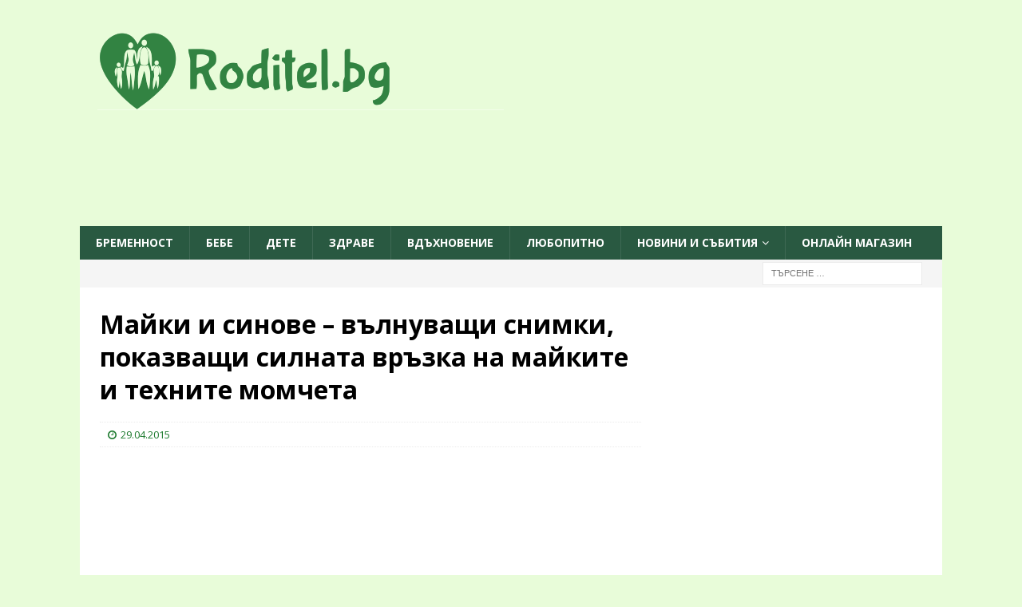

--- FILE ---
content_type: text/html; charset=UTF-8
request_url: https://roditel.bg/da-si-majka-na-momche-valnuvashti-snimki/
body_size: 22951
content:
<!DOCTYPE html>
<html class="no-js  mh-one-sb" lang="bg-BG">
<head>
    <meta charset="UTF-8">
    <meta name="viewport" content="width=device-width, initial-scale=1.0">
    <link rel="profile" href="https://gmpg.org/xfn/11">
        <script data-cfasync="false" data-no-defer="1" data-no-minify="1" data-no-optimize="1">var ewww_webp_supported=!1;function check_webp_feature(A,e){var w;e=void 0!==e?e:function(){},ewww_webp_supported?e(ewww_webp_supported):((w=new Image).onload=function(){ewww_webp_supported=0<w.width&&0<w.height,e&&e(ewww_webp_supported)},w.onerror=function(){e&&e(!1)},w.src="data:image/webp;base64,"+{alpha:"UklGRkoAAABXRUJQVlA4WAoAAAAQAAAAAAAAAAAAQUxQSAwAAAARBxAR/Q9ERP8DAABWUDggGAAAABQBAJ0BKgEAAQAAAP4AAA3AAP7mtQAAAA=="}[A])}check_webp_feature("alpha");</script><script data-cfasync="false" data-no-defer="1" data-no-minify="1" data-no-optimize="1">var Arrive=function(c,w){"use strict";if(c.MutationObserver&&"undefined"!=typeof HTMLElement){var r,a=0,u=(r=HTMLElement.prototype.matches||HTMLElement.prototype.webkitMatchesSelector||HTMLElement.prototype.mozMatchesSelector||HTMLElement.prototype.msMatchesSelector,{matchesSelector:function(e,t){return e instanceof HTMLElement&&r.call(e,t)},addMethod:function(e,t,r){var a=e[t];e[t]=function(){return r.length==arguments.length?r.apply(this,arguments):"function"==typeof a?a.apply(this,arguments):void 0}},callCallbacks:function(e,t){t&&t.options.onceOnly&&1==t.firedElems.length&&(e=[e[0]]);for(var r,a=0;r=e[a];a++)r&&r.callback&&r.callback.call(r.elem,r.elem);t&&t.options.onceOnly&&1==t.firedElems.length&&t.me.unbindEventWithSelectorAndCallback.call(t.target,t.selector,t.callback)},checkChildNodesRecursively:function(e,t,r,a){for(var i,n=0;i=e[n];n++)r(i,t,a)&&a.push({callback:t.callback,elem:i}),0<i.childNodes.length&&u.checkChildNodesRecursively(i.childNodes,t,r,a)},mergeArrays:function(e,t){var r,a={};for(r in e)e.hasOwnProperty(r)&&(a[r]=e[r]);for(r in t)t.hasOwnProperty(r)&&(a[r]=t[r]);return a},toElementsArray:function(e){return e=void 0!==e&&("number"!=typeof e.length||e===c)?[e]:e}}),e=(l.prototype.addEvent=function(e,t,r,a){a={target:e,selector:t,options:r,callback:a,firedElems:[]};return this._beforeAdding&&this._beforeAdding(a),this._eventsBucket.push(a),a},l.prototype.removeEvent=function(e){for(var t,r=this._eventsBucket.length-1;t=this._eventsBucket[r];r--)e(t)&&(this._beforeRemoving&&this._beforeRemoving(t),(t=this._eventsBucket.splice(r,1))&&t.length&&(t[0].callback=null))},l.prototype.beforeAdding=function(e){this._beforeAdding=e},l.prototype.beforeRemoving=function(e){this._beforeRemoving=e},l),t=function(i,n){var o=new e,l=this,s={fireOnAttributesModification:!1};return o.beforeAdding(function(t){var e=t.target;e!==c.document&&e!==c||(e=document.getElementsByTagName("html")[0]);var r=new MutationObserver(function(e){n.call(this,e,t)}),a=i(t.options);r.observe(e,a),t.observer=r,t.me=l}),o.beforeRemoving(function(e){e.observer.disconnect()}),this.bindEvent=function(e,t,r){t=u.mergeArrays(s,t);for(var a=u.toElementsArray(this),i=0;i<a.length;i++)o.addEvent(a[i],e,t,r)},this.unbindEvent=function(){var r=u.toElementsArray(this);o.removeEvent(function(e){for(var t=0;t<r.length;t++)if(this===w||e.target===r[t])return!0;return!1})},this.unbindEventWithSelectorOrCallback=function(r){var a=u.toElementsArray(this),i=r,e="function"==typeof r?function(e){for(var t=0;t<a.length;t++)if((this===w||e.target===a[t])&&e.callback===i)return!0;return!1}:function(e){for(var t=0;t<a.length;t++)if((this===w||e.target===a[t])&&e.selector===r)return!0;return!1};o.removeEvent(e)},this.unbindEventWithSelectorAndCallback=function(r,a){var i=u.toElementsArray(this);o.removeEvent(function(e){for(var t=0;t<i.length;t++)if((this===w||e.target===i[t])&&e.selector===r&&e.callback===a)return!0;return!1})},this},i=new function(){var s={fireOnAttributesModification:!1,onceOnly:!1,existing:!1};function n(e,t,r){return!(!u.matchesSelector(e,t.selector)||(e._id===w&&(e._id=a++),-1!=t.firedElems.indexOf(e._id)))&&(t.firedElems.push(e._id),!0)}var c=(i=new t(function(e){var t={attributes:!1,childList:!0,subtree:!0};return e.fireOnAttributesModification&&(t.attributes=!0),t},function(e,i){e.forEach(function(e){var t=e.addedNodes,r=e.target,a=[];null!==t&&0<t.length?u.checkChildNodesRecursively(t,i,n,a):"attributes"===e.type&&n(r,i)&&a.push({callback:i.callback,elem:r}),u.callCallbacks(a,i)})})).bindEvent;return i.bindEvent=function(e,t,r){t=void 0===r?(r=t,s):u.mergeArrays(s,t);var a=u.toElementsArray(this);if(t.existing){for(var i=[],n=0;n<a.length;n++)for(var o=a[n].querySelectorAll(e),l=0;l<o.length;l++)i.push({callback:r,elem:o[l]});if(t.onceOnly&&i.length)return r.call(i[0].elem,i[0].elem);setTimeout(u.callCallbacks,1,i)}c.call(this,e,t,r)},i},o=new function(){var a={};function i(e,t){return u.matchesSelector(e,t.selector)}var n=(o=new t(function(){return{childList:!0,subtree:!0}},function(e,r){e.forEach(function(e){var t=e.removedNodes,e=[];null!==t&&0<t.length&&u.checkChildNodesRecursively(t,r,i,e),u.callCallbacks(e,r)})})).bindEvent;return o.bindEvent=function(e,t,r){t=void 0===r?(r=t,a):u.mergeArrays(a,t),n.call(this,e,t,r)},o};d(HTMLElement.prototype),d(NodeList.prototype),d(HTMLCollection.prototype),d(HTMLDocument.prototype),d(Window.prototype);var n={};return s(i,n,"unbindAllArrive"),s(o,n,"unbindAllLeave"),n}function l(){this._eventsBucket=[],this._beforeAdding=null,this._beforeRemoving=null}function s(e,t,r){u.addMethod(t,r,e.unbindEvent),u.addMethod(t,r,e.unbindEventWithSelectorOrCallback),u.addMethod(t,r,e.unbindEventWithSelectorAndCallback)}function d(e){e.arrive=i.bindEvent,s(i,e,"unbindArrive"),e.leave=o.bindEvent,s(o,e,"unbindLeave")}}(window,void 0),ewww_webp_supported=!1;function check_webp_feature(e,t){var r;ewww_webp_supported?t(ewww_webp_supported):((r=new Image).onload=function(){ewww_webp_supported=0<r.width&&0<r.height,t(ewww_webp_supported)},r.onerror=function(){t(!1)},r.src="data:image/webp;base64,"+{alpha:"UklGRkoAAABXRUJQVlA4WAoAAAAQAAAAAAAAAAAAQUxQSAwAAAARBxAR/Q9ERP8DAABWUDggGAAAABQBAJ0BKgEAAQAAAP4AAA3AAP7mtQAAAA==",animation:"UklGRlIAAABXRUJQVlA4WAoAAAASAAAAAAAAAAAAQU5JTQYAAAD/////AABBTk1GJgAAAAAAAAAAAAAAAAAAAGQAAABWUDhMDQAAAC8AAAAQBxAREYiI/gcA"}[e])}function ewwwLoadImages(e){if(e){for(var t=document.querySelectorAll(".batch-image img, .image-wrapper a, .ngg-pro-masonry-item a, .ngg-galleria-offscreen-seo-wrapper a"),r=0,a=t.length;r<a;r++)ewwwAttr(t[r],"data-src",t[r].getAttribute("data-webp")),ewwwAttr(t[r],"data-thumbnail",t[r].getAttribute("data-webp-thumbnail"));for(var i=document.querySelectorAll("div.woocommerce-product-gallery__image"),r=0,a=i.length;r<a;r++)ewwwAttr(i[r],"data-thumb",i[r].getAttribute("data-webp-thumb"))}for(var n=document.querySelectorAll("video"),r=0,a=n.length;r<a;r++)ewwwAttr(n[r],"poster",e?n[r].getAttribute("data-poster-webp"):n[r].getAttribute("data-poster-image"));for(var o,l=document.querySelectorAll("img.ewww_webp_lazy_load"),r=0,a=l.length;r<a;r++)e&&(ewwwAttr(l[r],"data-lazy-srcset",l[r].getAttribute("data-lazy-srcset-webp")),ewwwAttr(l[r],"data-srcset",l[r].getAttribute("data-srcset-webp")),ewwwAttr(l[r],"data-lazy-src",l[r].getAttribute("data-lazy-src-webp")),ewwwAttr(l[r],"data-src",l[r].getAttribute("data-src-webp")),ewwwAttr(l[r],"data-orig-file",l[r].getAttribute("data-webp-orig-file")),ewwwAttr(l[r],"data-medium-file",l[r].getAttribute("data-webp-medium-file")),ewwwAttr(l[r],"data-large-file",l[r].getAttribute("data-webp-large-file")),null!=(o=l[r].getAttribute("srcset"))&&!1!==o&&o.includes("R0lGOD")&&ewwwAttr(l[r],"src",l[r].getAttribute("data-lazy-src-webp"))),l[r].className=l[r].className.replace(/\bewww_webp_lazy_load\b/,"");for(var s=document.querySelectorAll(".ewww_webp"),r=0,a=s.length;r<a;r++)e?(ewwwAttr(s[r],"srcset",s[r].getAttribute("data-srcset-webp")),ewwwAttr(s[r],"src",s[r].getAttribute("data-src-webp")),ewwwAttr(s[r],"data-orig-file",s[r].getAttribute("data-webp-orig-file")),ewwwAttr(s[r],"data-medium-file",s[r].getAttribute("data-webp-medium-file")),ewwwAttr(s[r],"data-large-file",s[r].getAttribute("data-webp-large-file")),ewwwAttr(s[r],"data-large_image",s[r].getAttribute("data-webp-large_image")),ewwwAttr(s[r],"data-src",s[r].getAttribute("data-webp-src"))):(ewwwAttr(s[r],"srcset",s[r].getAttribute("data-srcset-img")),ewwwAttr(s[r],"src",s[r].getAttribute("data-src-img"))),s[r].className=s[r].className.replace(/\bewww_webp\b/,"ewww_webp_loaded");window.jQuery&&jQuery.fn.isotope&&jQuery.fn.imagesLoaded&&(jQuery(".fusion-posts-container-infinite").imagesLoaded(function(){jQuery(".fusion-posts-container-infinite").hasClass("isotope")&&jQuery(".fusion-posts-container-infinite").isotope()}),jQuery(".fusion-portfolio:not(.fusion-recent-works) .fusion-portfolio-wrapper").imagesLoaded(function(){jQuery(".fusion-portfolio:not(.fusion-recent-works) .fusion-portfolio-wrapper").isotope()}))}function ewwwWebPInit(e){ewwwLoadImages(e),ewwwNggLoadGalleries(e),document.arrive(".ewww_webp",function(){ewwwLoadImages(e)}),document.arrive(".ewww_webp_lazy_load",function(){ewwwLoadImages(e)}),document.arrive("videos",function(){ewwwLoadImages(e)}),"loading"==document.readyState?document.addEventListener("DOMContentLoaded",ewwwJSONParserInit):("undefined"!=typeof galleries&&ewwwNggParseGalleries(e),ewwwWooParseVariations(e))}function ewwwAttr(e,t,r){null!=r&&!1!==r&&e.setAttribute(t,r)}function ewwwJSONParserInit(){"undefined"!=typeof galleries&&check_webp_feature("alpha",ewwwNggParseGalleries),check_webp_feature("alpha",ewwwWooParseVariations)}function ewwwWooParseVariations(e){if(e)for(var t=document.querySelectorAll("form.variations_form"),r=0,a=t.length;r<a;r++){var i=t[r].getAttribute("data-product_variations"),n=!1;try{for(var o in i=JSON.parse(i))void 0!==i[o]&&void 0!==i[o].image&&(void 0!==i[o].image.src_webp&&(i[o].image.src=i[o].image.src_webp,n=!0),void 0!==i[o].image.srcset_webp&&(i[o].image.srcset=i[o].image.srcset_webp,n=!0),void 0!==i[o].image.full_src_webp&&(i[o].image.full_src=i[o].image.full_src_webp,n=!0),void 0!==i[o].image.gallery_thumbnail_src_webp&&(i[o].image.gallery_thumbnail_src=i[o].image.gallery_thumbnail_src_webp,n=!0),void 0!==i[o].image.thumb_src_webp&&(i[o].image.thumb_src=i[o].image.thumb_src_webp,n=!0));n&&ewwwAttr(t[r],"data-product_variations",JSON.stringify(i))}catch(e){}}}function ewwwNggParseGalleries(e){if(e)for(var t in galleries){var r=galleries[t];galleries[t].images_list=ewwwNggParseImageList(r.images_list)}}function ewwwNggLoadGalleries(e){e&&document.addEventListener("ngg.galleria.themeadded",function(e,t){window.ngg_galleria._create_backup=window.ngg_galleria.create,window.ngg_galleria.create=function(e,t){var r=$(e).data("id");return galleries["gallery_"+r].images_list=ewwwNggParseImageList(galleries["gallery_"+r].images_list),window.ngg_galleria._create_backup(e,t)}})}function ewwwNggParseImageList(e){for(var t in e){var r=e[t];if(void 0!==r["image-webp"]&&(e[t].image=r["image-webp"],delete e[t]["image-webp"]),void 0!==r["thumb-webp"]&&(e[t].thumb=r["thumb-webp"],delete e[t]["thumb-webp"]),void 0!==r.full_image_webp&&(e[t].full_image=r.full_image_webp,delete e[t].full_image_webp),void 0!==r.srcsets)for(var a in r.srcsets)nggSrcset=r.srcsets[a],void 0!==r.srcsets[a+"-webp"]&&(e[t].srcsets[a]=r.srcsets[a+"-webp"],delete e[t].srcsets[a+"-webp"]);if(void 0!==r.full_srcsets)for(var i in r.full_srcsets)nggFSrcset=r.full_srcsets[i],void 0!==r.full_srcsets[i+"-webp"]&&(e[t].full_srcsets[i]=r.full_srcsets[i+"-webp"],delete e[t].full_srcsets[i+"-webp"])}return e}check_webp_feature("alpha",ewwwWebPInit);</script><meta name='robots' content='index, follow, max-image-preview:large, max-snippet:-1, max-video-preview:-1' />
	<style>img:is([sizes="auto" i], [sizes^="auto," i]) { contain-intrinsic-size: 3000px 1500px }</style>
	
	<!-- This site is optimized with the Yoast SEO plugin v26.8 - https://yoast.com/product/yoast-seo-wordpress/ -->
	<title>Майки и синове - вълнуващи снимки, показващи силната връзка на майките и техните момчета - Roditel.bg - cписание РОДИТЕЛ</title>
	<link rel="canonical" href="https://roditel.bg/da-si-majka-na-momche-valnuvashti-snimki/" />
	<meta property="og:locale" content="bg_BG" />
	<meta property="og:type" content="article" />
	<meta property="og:title" content="Майки и синове - вълнуващи снимки, показващи силната връзка на майките и техните момчета - Roditel.bg - cписание РОДИТЕЛ" />
	<meta property="og:description" content="Да си майка на момче е гордост, привилегия и… огромно изпитание на волята, силата на духа и търпението. Връзката между една майка и нейния син може да [вижте още]" />
	<meta property="og:url" content="https://roditel.bg/da-si-majka-na-momche-valnuvashti-snimki/" />
	<meta property="og:site_name" content="Roditel.bg - cписание РОДИТЕЛ" />
	<meta property="article:publisher" content="https://www.facebook.com/spisanie.roditel" />
	<meta property="article:author" content="facebook.com/spisanie.roditel" />
	<meta property="article:published_time" content="2015-04-29T09:51:47+00:00" />
	<meta property="article:modified_time" content="2016-06-04T18:21:12+00:00" />
	<meta property="og:image" content="https://roditel.bg/wp-content/uploads/2015/04/114.jpg" />
	<meta property="og:image:width" content="1024" />
	<meta property="og:image:height" content="685" />
	<meta property="og:image:type" content="image/jpeg" />
	<meta name="author" content="Roditel.BG" />
	<meta name="twitter:label1" content="Written by" />
	<meta name="twitter:data1" content="Roditel.BG" />
	<script type="application/ld+json" class="yoast-schema-graph">{"@context":"https://schema.org","@graph":[{"@type":"Article","@id":"https://roditel.bg/da-si-majka-na-momche-valnuvashti-snimki/#article","isPartOf":{"@id":"https://roditel.bg/da-si-majka-na-momche-valnuvashti-snimki/"},"author":{"name":"Roditel.BG","@id":"https://roditel.bg/#/schema/person/bcc61a7837dd41817fb64dc2bd8c2925"},"headline":"Майки и синове &#8211; вълнуващи снимки, показващи силната връзка на майките и техните момчета","datePublished":"2015-04-29T09:51:47+00:00","dateModified":"2016-06-04T18:21:12+00:00","mainEntityOfPage":{"@id":"https://roditel.bg/da-si-majka-na-momche-valnuvashti-snimki/"},"wordCount":79,"publisher":{"@id":"https://roditel.bg/#organization"},"image":{"@id":"https://roditel.bg/da-si-majka-na-momche-valnuvashti-snimki/#primaryimage"},"thumbnailUrl":"https://roditel.bg/wp-content/uploads/2015/04/114.jpg","keywords":["вдъхновение","майка","момче","син","синове","снимка","снимки"],"articleSection":["Истории в снимки","Популярни","Последни публикации"],"inLanguage":"bg-BG"},{"@type":"WebPage","@id":"https://roditel.bg/da-si-majka-na-momche-valnuvashti-snimki/","url":"https://roditel.bg/da-si-majka-na-momche-valnuvashti-snimki/","name":"Майки и синове - вълнуващи снимки, показващи силната връзка на майките и техните момчета - Roditel.bg - cписание РОДИТЕЛ","isPartOf":{"@id":"https://roditel.bg/#website"},"primaryImageOfPage":{"@id":"https://roditel.bg/da-si-majka-na-momche-valnuvashti-snimki/#primaryimage"},"image":{"@id":"https://roditel.bg/da-si-majka-na-momche-valnuvashti-snimki/#primaryimage"},"thumbnailUrl":"https://roditel.bg/wp-content/uploads/2015/04/114.jpg","datePublished":"2015-04-29T09:51:47+00:00","dateModified":"2016-06-04T18:21:12+00:00","breadcrumb":{"@id":"https://roditel.bg/da-si-majka-na-momche-valnuvashti-snimki/#breadcrumb"},"inLanguage":"bg-BG","potentialAction":[{"@type":"ReadAction","target":["https://roditel.bg/da-si-majka-na-momche-valnuvashti-snimki/"]}]},{"@type":"ImageObject","inLanguage":"bg-BG","@id":"https://roditel.bg/da-si-majka-na-momche-valnuvashti-snimki/#primaryimage","url":"https://roditel.bg/wp-content/uploads/2015/04/114.jpg","contentUrl":"https://roditel.bg/wp-content/uploads/2015/04/114.jpg","width":1024,"height":685},{"@type":"BreadcrumbList","@id":"https://roditel.bg/da-si-majka-na-momche-valnuvashti-snimki/#breadcrumb","itemListElement":[{"@type":"ListItem","position":1,"name":"Истории в снимки","item":"https://roditel.bg/istorii-v-snimki/"},{"@type":"ListItem","position":2,"name":"Майки и синове &#8211; вълнуващи снимки, показващи силната връзка на майките и техните момчета"}]},{"@type":"WebSite","@id":"https://roditel.bg/#website","url":"https://roditel.bg/","name":"Roditel.bg - cписание РОДИТЕЛ","description":"- Онлайн списание РОДИТЕЛ - всичко за родителите, възпитанието и отглеждането на деца","publisher":{"@id":"https://roditel.bg/#organization"},"potentialAction":[{"@type":"SearchAction","target":{"@type":"EntryPoint","urlTemplate":"https://roditel.bg/?s={search_term_string}"},"query-input":{"@type":"PropertyValueSpecification","valueRequired":true,"valueName":"search_term_string"}}],"inLanguage":"bg-BG"},{"@type":"Organization","@id":"https://roditel.bg/#organization","name":"Roditel.bg","alternateName":"Roditel Media Ltd.","url":"https://roditel.bg/","logo":{"@type":"ImageObject","inLanguage":"bg-BG","@id":"https://roditel.bg/#/schema/logo/image/","url":"https://roditel.bg/wp-content/uploads/2023/08/cropped-cropped-final2-7.png","contentUrl":"https://roditel.bg/wp-content/uploads/2023/08/cropped-cropped-final2-7.png","width":512,"height":512,"caption":"Roditel.bg"},"image":{"@id":"https://roditel.bg/#/schema/logo/image/"},"sameAs":["https://www.facebook.com/spisanie.roditel"]},{"@type":"Person","@id":"https://roditel.bg/#/schema/person/bcc61a7837dd41817fb64dc2bd8c2925","name":"Roditel.BG","image":{"@type":"ImageObject","inLanguage":"bg-BG","@id":"https://roditel.bg/#/schema/person/image/","url":"https://secure.gravatar.com/avatar/bebe2be89fbbdd67c3bbe93b15beba6beee1ae866cf7e44ab17a5f326490f5de?s=96&d=mm&r=g","contentUrl":"https://secure.gravatar.com/avatar/bebe2be89fbbdd67c3bbe93b15beba6beee1ae866cf7e44ab17a5f326490f5de?s=96&d=mm&r=g","caption":"Roditel.BG"},"sameAs":["http://Roditel.bg","facebook.com/spisanie.roditel"],"url":"https://roditel.bg/author/roditelbg/"}]}</script>
	<!-- / Yoast SEO plugin. -->


<link rel='dns-prefetch' href='//fonts.googleapis.com' />
<link rel="alternate" type="application/rss+xml" title="Roditel.bg - cписание РОДИТЕЛ &raquo; Поток" href="https://roditel.bg/feed/" />
<link rel='stylesheet' id='wp-block-library-css' href='https://roditel.bg/wp-includes/css/dist/block-library/style.min.css?ver=ad941a9a6619e93abf90df51ea46f72b' type='text/css' media='all' />
<link rel='stylesheet' id='gutenberg-pdfjs-css' href='https://roditel.bg/wp-content/plugins/pdfjs-viewer-shortcode/inc/../blocks/dist/style.css?ver=2.2.3' type='text/css' media='all' />
<style id='global-styles-inline-css' type='text/css'>
:root{--wp--preset--aspect-ratio--square: 1;--wp--preset--aspect-ratio--4-3: 4/3;--wp--preset--aspect-ratio--3-4: 3/4;--wp--preset--aspect-ratio--3-2: 3/2;--wp--preset--aspect-ratio--2-3: 2/3;--wp--preset--aspect-ratio--16-9: 16/9;--wp--preset--aspect-ratio--9-16: 9/16;--wp--preset--color--black: #000000;--wp--preset--color--cyan-bluish-gray: #abb8c3;--wp--preset--color--white: #ffffff;--wp--preset--color--pale-pink: #f78da7;--wp--preset--color--vivid-red: #cf2e2e;--wp--preset--color--luminous-vivid-orange: #ff6900;--wp--preset--color--luminous-vivid-amber: #fcb900;--wp--preset--color--light-green-cyan: #7bdcb5;--wp--preset--color--vivid-green-cyan: #00d084;--wp--preset--color--pale-cyan-blue: #8ed1fc;--wp--preset--color--vivid-cyan-blue: #0693e3;--wp--preset--color--vivid-purple: #9b51e0;--wp--preset--gradient--vivid-cyan-blue-to-vivid-purple: linear-gradient(135deg,rgba(6,147,227,1) 0%,rgb(155,81,224) 100%);--wp--preset--gradient--light-green-cyan-to-vivid-green-cyan: linear-gradient(135deg,rgb(122,220,180) 0%,rgb(0,208,130) 100%);--wp--preset--gradient--luminous-vivid-amber-to-luminous-vivid-orange: linear-gradient(135deg,rgba(252,185,0,1) 0%,rgba(255,105,0,1) 100%);--wp--preset--gradient--luminous-vivid-orange-to-vivid-red: linear-gradient(135deg,rgba(255,105,0,1) 0%,rgb(207,46,46) 100%);--wp--preset--gradient--very-light-gray-to-cyan-bluish-gray: linear-gradient(135deg,rgb(238,238,238) 0%,rgb(169,184,195) 100%);--wp--preset--gradient--cool-to-warm-spectrum: linear-gradient(135deg,rgb(74,234,220) 0%,rgb(151,120,209) 20%,rgb(207,42,186) 40%,rgb(238,44,130) 60%,rgb(251,105,98) 80%,rgb(254,248,76) 100%);--wp--preset--gradient--blush-light-purple: linear-gradient(135deg,rgb(255,206,236) 0%,rgb(152,150,240) 100%);--wp--preset--gradient--blush-bordeaux: linear-gradient(135deg,rgb(254,205,165) 0%,rgb(254,45,45) 50%,rgb(107,0,62) 100%);--wp--preset--gradient--luminous-dusk: linear-gradient(135deg,rgb(255,203,112) 0%,rgb(199,81,192) 50%,rgb(65,88,208) 100%);--wp--preset--gradient--pale-ocean: linear-gradient(135deg,rgb(255,245,203) 0%,rgb(182,227,212) 50%,rgb(51,167,181) 100%);--wp--preset--gradient--electric-grass: linear-gradient(135deg,rgb(202,248,128) 0%,rgb(113,206,126) 100%);--wp--preset--gradient--midnight: linear-gradient(135deg,rgb(2,3,129) 0%,rgb(40,116,252) 100%);--wp--preset--font-size--small: 13px;--wp--preset--font-size--medium: 20px;--wp--preset--font-size--large: 36px;--wp--preset--font-size--x-large: 42px;--wp--preset--spacing--20: 0.44rem;--wp--preset--spacing--30: 0.67rem;--wp--preset--spacing--40: 1rem;--wp--preset--spacing--50: 1.5rem;--wp--preset--spacing--60: 2.25rem;--wp--preset--spacing--70: 3.38rem;--wp--preset--spacing--80: 5.06rem;--wp--preset--shadow--natural: 6px 6px 9px rgba(0, 0, 0, 0.2);--wp--preset--shadow--deep: 12px 12px 50px rgba(0, 0, 0, 0.4);--wp--preset--shadow--sharp: 6px 6px 0px rgba(0, 0, 0, 0.2);--wp--preset--shadow--outlined: 6px 6px 0px -3px rgba(255, 255, 255, 1), 6px 6px rgba(0, 0, 0, 1);--wp--preset--shadow--crisp: 6px 6px 0px rgba(0, 0, 0, 1);}:where(.is-layout-flex){gap: 0.5em;}:where(.is-layout-grid){gap: 0.5em;}body .is-layout-flex{display: flex;}.is-layout-flex{flex-wrap: wrap;align-items: center;}.is-layout-flex > :is(*, div){margin: 0;}body .is-layout-grid{display: grid;}.is-layout-grid > :is(*, div){margin: 0;}:where(.wp-block-columns.is-layout-flex){gap: 2em;}:where(.wp-block-columns.is-layout-grid){gap: 2em;}:where(.wp-block-post-template.is-layout-flex){gap: 1.25em;}:where(.wp-block-post-template.is-layout-grid){gap: 1.25em;}.has-black-color{color: var(--wp--preset--color--black) !important;}.has-cyan-bluish-gray-color{color: var(--wp--preset--color--cyan-bluish-gray) !important;}.has-white-color{color: var(--wp--preset--color--white) !important;}.has-pale-pink-color{color: var(--wp--preset--color--pale-pink) !important;}.has-vivid-red-color{color: var(--wp--preset--color--vivid-red) !important;}.has-luminous-vivid-orange-color{color: var(--wp--preset--color--luminous-vivid-orange) !important;}.has-luminous-vivid-amber-color{color: var(--wp--preset--color--luminous-vivid-amber) !important;}.has-light-green-cyan-color{color: var(--wp--preset--color--light-green-cyan) !important;}.has-vivid-green-cyan-color{color: var(--wp--preset--color--vivid-green-cyan) !important;}.has-pale-cyan-blue-color{color: var(--wp--preset--color--pale-cyan-blue) !important;}.has-vivid-cyan-blue-color{color: var(--wp--preset--color--vivid-cyan-blue) !important;}.has-vivid-purple-color{color: var(--wp--preset--color--vivid-purple) !important;}.has-black-background-color{background-color: var(--wp--preset--color--black) !important;}.has-cyan-bluish-gray-background-color{background-color: var(--wp--preset--color--cyan-bluish-gray) !important;}.has-white-background-color{background-color: var(--wp--preset--color--white) !important;}.has-pale-pink-background-color{background-color: var(--wp--preset--color--pale-pink) !important;}.has-vivid-red-background-color{background-color: var(--wp--preset--color--vivid-red) !important;}.has-luminous-vivid-orange-background-color{background-color: var(--wp--preset--color--luminous-vivid-orange) !important;}.has-luminous-vivid-amber-background-color{background-color: var(--wp--preset--color--luminous-vivid-amber) !important;}.has-light-green-cyan-background-color{background-color: var(--wp--preset--color--light-green-cyan) !important;}.has-vivid-green-cyan-background-color{background-color: var(--wp--preset--color--vivid-green-cyan) !important;}.has-pale-cyan-blue-background-color{background-color: var(--wp--preset--color--pale-cyan-blue) !important;}.has-vivid-cyan-blue-background-color{background-color: var(--wp--preset--color--vivid-cyan-blue) !important;}.has-vivid-purple-background-color{background-color: var(--wp--preset--color--vivid-purple) !important;}.has-black-border-color{border-color: var(--wp--preset--color--black) !important;}.has-cyan-bluish-gray-border-color{border-color: var(--wp--preset--color--cyan-bluish-gray) !important;}.has-white-border-color{border-color: var(--wp--preset--color--white) !important;}.has-pale-pink-border-color{border-color: var(--wp--preset--color--pale-pink) !important;}.has-vivid-red-border-color{border-color: var(--wp--preset--color--vivid-red) !important;}.has-luminous-vivid-orange-border-color{border-color: var(--wp--preset--color--luminous-vivid-orange) !important;}.has-luminous-vivid-amber-border-color{border-color: var(--wp--preset--color--luminous-vivid-amber) !important;}.has-light-green-cyan-border-color{border-color: var(--wp--preset--color--light-green-cyan) !important;}.has-vivid-green-cyan-border-color{border-color: var(--wp--preset--color--vivid-green-cyan) !important;}.has-pale-cyan-blue-border-color{border-color: var(--wp--preset--color--pale-cyan-blue) !important;}.has-vivid-cyan-blue-border-color{border-color: var(--wp--preset--color--vivid-cyan-blue) !important;}.has-vivid-purple-border-color{border-color: var(--wp--preset--color--vivid-purple) !important;}.has-vivid-cyan-blue-to-vivid-purple-gradient-background{background: var(--wp--preset--gradient--vivid-cyan-blue-to-vivid-purple) !important;}.has-light-green-cyan-to-vivid-green-cyan-gradient-background{background: var(--wp--preset--gradient--light-green-cyan-to-vivid-green-cyan) !important;}.has-luminous-vivid-amber-to-luminous-vivid-orange-gradient-background{background: var(--wp--preset--gradient--luminous-vivid-amber-to-luminous-vivid-orange) !important;}.has-luminous-vivid-orange-to-vivid-red-gradient-background{background: var(--wp--preset--gradient--luminous-vivid-orange-to-vivid-red) !important;}.has-very-light-gray-to-cyan-bluish-gray-gradient-background{background: var(--wp--preset--gradient--very-light-gray-to-cyan-bluish-gray) !important;}.has-cool-to-warm-spectrum-gradient-background{background: var(--wp--preset--gradient--cool-to-warm-spectrum) !important;}.has-blush-light-purple-gradient-background{background: var(--wp--preset--gradient--blush-light-purple) !important;}.has-blush-bordeaux-gradient-background{background: var(--wp--preset--gradient--blush-bordeaux) !important;}.has-luminous-dusk-gradient-background{background: var(--wp--preset--gradient--luminous-dusk) !important;}.has-pale-ocean-gradient-background{background: var(--wp--preset--gradient--pale-ocean) !important;}.has-electric-grass-gradient-background{background: var(--wp--preset--gradient--electric-grass) !important;}.has-midnight-gradient-background{background: var(--wp--preset--gradient--midnight) !important;}.has-small-font-size{font-size: var(--wp--preset--font-size--small) !important;}.has-medium-font-size{font-size: var(--wp--preset--font-size--medium) !important;}.has-large-font-size{font-size: var(--wp--preset--font-size--large) !important;}.has-x-large-font-size{font-size: var(--wp--preset--font-size--x-large) !important;}
:where(.wp-block-post-template.is-layout-flex){gap: 1.25em;}:where(.wp-block-post-template.is-layout-grid){gap: 1.25em;}
:where(.wp-block-columns.is-layout-flex){gap: 2em;}:where(.wp-block-columns.is-layout-grid){gap: 2em;}
:root :where(.wp-block-pullquote){font-size: 1.5em;line-height: 1.6;}
</style>
<link rel='stylesheet' id='contact-form-7-css' href='https://roditel.bg/wp-content/plugins/contact-form-7/includes/css/styles.css?ver=6.1.4' type='text/css' media='all' />
<link rel='stylesheet' id='mh-font-awesome-css' href='https://roditel.bg/wp-content/themes/mh-magazine3/includes/font-awesome.min.css' type='text/css' media='all' />
<link rel='stylesheet' id='mh-magazine-css' href='https://roditel.bg/wp-content/themes/mh-magazine3/style.css?ver=ad941a9a6619e93abf90df51ea46f72b' type='text/css' media='all' />
<link rel='stylesheet' id='mh-google-fonts-css' href='https://fonts.googleapis.com/css?family=Open+Sans:300,400,400italic,600,700&#038;subset=latin,cyrillic' type='text/css' media='all' />
<script type="text/javascript" src="https://roditel.bg/wp-includes/js/jquery/jquery.min.js?ver=3.7.1" id="jquery-core-js"></script>
<script type="text/javascript" src="https://roditel.bg/wp-includes/js/jquery/jquery-migrate.min.js?ver=3.4.1" id="jquery-migrate-js"></script>
<script type="text/javascript" src="https://roditel.bg/wp-content/themes/mh-magazine3/js/scripts.js?ver=ad941a9a6619e93abf90df51ea46f72b" id="mh-scripts-js"></script>
<link rel="https://api.w.org/" href="https://roditel.bg/wp-json/" /><link rel="alternate" title="JSON" type="application/json" href="https://roditel.bg/wp-json/wp/v2/posts/1575" /><link rel="EditURI" type="application/rsd+xml" title="RSD" href="https://roditel.bg/xmlrpc.php?rsd" />
<link rel="alternate" title="oEmbed (JSON)" type="application/json+oembed" href="https://roditel.bg/wp-json/oembed/1.0/embed?url=https%3A%2F%2Froditel.bg%2Fda-si-majka-na-momche-valnuvashti-snimki%2F" />
<link rel="alternate" title="oEmbed (XML)" type="text/xml+oembed" href="https://roditel.bg/wp-json/oembed/1.0/embed?url=https%3A%2F%2Froditel.bg%2Fda-si-majka-na-momche-valnuvashti-snimki%2F&#038;format=xml" />

<!-- This site is using AdRotate v5.17.2 to display their advertisements - https://ajdg.solutions/ -->
<!-- AdRotate CSS -->
<style type="text/css" media="screen">
	.g { margin:0px; padding:0px; overflow:hidden; line-height:1; zoom:1; }
	.g img { height:auto; }
	.g-col { position:relative; float:left; }
	.g-col:first-child { margin-left: 0; }
	.g-col:last-child { margin-right: 0; }
	@media only screen and (max-width: 480px) {
		.g-col, .g-dyn, .g-single { width:100%; margin-left:0; margin-right:0; }
	}
</style>
<!-- /AdRotate CSS -->

<style type="text/css">
.mh-header { background: #e8fcd9; }
.mh-navigation li:hover, .mh-navigation ul li:hover > ul, .mh-main-nav-wrap, .mh-main-nav, .mh-social-nav li a:hover, .entry-tags li, .mh-slider-caption, .mh-widget-layout8 .mh-widget-title .mh-footer-widget-title-inner, .mh-widget-col-1 .mh-slider-caption, .mh-widget-col-1 .mh-posts-lineup-caption, .mh-carousel-layout1, .mh-spotlight-widget, .mh-social-widget li a, .mh-author-bio-widget, .mh-footer-widget .mh-tab-comment-excerpt, .mh-nip-item:hover .mh-nip-overlay, .mh-widget .tagcloud a, .mh-footer-widget .tagcloud a, .mh-footer, .mh-copyright-wrap, input[type=submit]:hover, #infinite-handle span:hover { background: #295941; }
.mh-extra-nav-bg { background: rgba(41, 89, 65, 0.2); }
.mh-slider-caption, .mh-posts-stacked-title, .mh-posts-lineup-caption { background: #295941; background: rgba(41, 89, 65, 0.8); }
@media screen and (max-width: 900px) { #mh-mobile .mh-slider-caption, #mh-mobile .mh-posts-lineup-caption { background: rgba(41, 89, 65, 1); } }
.slicknav_menu, .slicknav_nav ul, #mh-mobile .mh-footer-widget .mh-posts-stacked-overlay { border-color: #295941; }
.mh-copyright, .mh-copyright a { color: #fff; }
.mh-widget-layout4 .mh-widget-title { background: #7db26e; background: rgba(125, 178, 110, 0.6); }
.mh-preheader, .mh-wide-layout .mh-subheader, .mh-ticker-title, .mh-main-nav li:hover, .mh-footer-nav, .slicknav_menu, .slicknav_btn, .slicknav_nav .slicknav_item:hover, .slicknav_nav a:hover, .mh-back-to-top, .mh-subheading, .entry-tags .fa, .entry-tags li:hover, .mh-widget-layout2 .mh-widget-title, .mh-widget-layout4 .mh-widget-title-inner, .mh-widget-layout4 .mh-footer-widget-title, .mh-widget-layout5 .mh-widget-title-inner, .mh-widget-layout6 .mh-widget-title, #mh-mobile .flex-control-paging li a.flex-active, .mh-image-caption, .mh-carousel-layout1 .mh-carousel-caption, .mh-tab-button.active, .mh-tab-button.active:hover, .mh-footer-widget .mh-tab-button.active, .mh-social-widget li:hover a, .mh-footer-widget .mh-social-widget li a, .mh-footer-widget .mh-author-bio-widget, .tagcloud a:hover, .mh-widget .tagcloud a:hover, .mh-footer-widget .tagcloud a:hover, .mh-posts-stacked-item .mh-meta, .page-numbers:hover, .mh-loop-pagination .current, .mh-comments-pagination .current, .pagelink, a:hover .pagelink, input[type=submit], #infinite-handle span { background: #7db26e; }
.mh-main-nav-wrap .slicknav_nav ul, blockquote, .mh-widget-layout1 .mh-widget-title, .mh-widget-layout3 .mh-widget-title, .mh-widget-layout5 .mh-widget-title, .mh-widget-layout8 .mh-widget-title:after, #mh-mobile .mh-slider-caption, .mh-carousel-layout1, .mh-spotlight-widget, .mh-author-bio-widget, .mh-author-bio-title, .mh-author-bio-image-frame, .mh-video-widget, .mh-tab-buttons, textarea:hover, input[type=text]:hover, input[type=email]:hover, input[type=tel]:hover, input[type=url]:hover { border-color: #7db26e; }
.mh-header-tagline, .mh-dropcap, .mh-carousel-layout1 .flex-direction-nav a, .mh-carousel-layout2 .mh-carousel-caption, .mh-posts-digest-small-category, .mh-posts-lineup-more, .bypostauthor .fn:after, .mh-comment-list .comment-reply-link:before, #respond #cancel-comment-reply-link:before { color: #7db26e; }
.mh-header-nav-top li a, .mh-wide-layout .mh-header-nav-bottom li a, .mh-main-nav li:hover > a, .mh-footer-nav li a, .mh-social-nav-top .fa-mh-social, .mh-wide-layout .mh-social-nav-bottom .fa-mh-social, .slicknav_nav a, .slicknav_nav a:hover, .slicknav_nav .slicknav_item:hover, .slicknav_menu .slicknav_menutxt, .mh-header-date-top, .mh-wide-layout .mh-header-date-bottom, .mh-ticker-title, .mh-boxed-layout .mh-ticker-item-top a, .mh-wide-layout .mh-ticker-item a, .mh-subheading, .entry-tags .fa, .entry-tags a:hover, .mh-content .current, .page-numbers:hover, .pagelink, a:hover .pagelink, .mh-back-to-top, .mh-back-to-top:hover, .mh-widget-layout2 .mh-widget-title, .mh-widget-layout2 .mh-widget-title a, .mh-widget-layout4 .mh-widget-title-inner, .mh-widget-layout4 .mh-widget-title a, .mh-widget-layout5 .mh-widget-title, .mh-widget-layout5 .mh-widget-title a, .mh-widget-layout6 .mh-widget-title, .mh-widget-layout6 .mh-widget-title a, .mh-image-caption, .mh-carousel-layout1 .mh-carousel-caption, .mh-footer-widget .mh-author-bio-title, .mh-footer-widget .mh-author-bio-text, .mh-social-widget li:hover .fa-mh-social, .mh-footer-widget .mh-social-widget .fa-mh-social, #mh-mobile .mh-tab-button.active, .mh-tab-button.active:hover, .tagcloud a:hover, .mh-widget .tagcloud a:hover, .mh-footer-widget .tagcloud a:hover, .mh-posts-stacked-item .mh-meta, .mh-posts-stacked-item .mh-meta a, .mh-posts-stacked-item .mh-meta a:hover, input[type=submit], #infinite-handle span { color: #000000; }
.slicknav_menu .slicknav_icon-bar { background: #000000; }
.mh-meta, .mh-meta a, .mh-breadcrumb, .mh-breadcrumb a, .mh-comment-list .comment-meta, .mh-comment-list .comment-meta a, .mh-comment-list .comment-reply-link, .mh-user-data, .widget_rss .rss-date, .widget_rss cite { color: #1d7a2e; }
.entry-content a { color: #266630; }
a:hover, .entry-content a:hover, #respond a:hover, #respond #cancel-comment-reply-link:hover, #respond .logged-in-as a:hover, .mh-comment-list .comment-meta a:hover, .mh-ping-list .mh-ping-item a:hover, .mh-meta a:hover, .mh-breadcrumb a:hover, .mh-tabbed-widget a:hover { color: #8fb75f; }
</style>
<!--[if lt IE 9]>
<script src="https://roditel.bg/wp-content/themes/mh-magazine3/js/css3-mediaqueries.js"></script>
<![endif]-->
<style>.wp-block-gallery.is-cropped .blocks-gallery-item picture{height:100%;width:100%;}</style><style type="text/css" id="custom-background-css">
body.custom-background { background-color: #e8fcd9; }
</style>
	<link rel="icon" href="https://roditel.bg/wp-content/uploads/2023/08/cropped-cropped-final2-7-32x32.png" sizes="32x32" />
<link rel="icon" href="https://roditel.bg/wp-content/uploads/2023/08/cropped-cropped-final2-7-192x192.png" sizes="192x192" />
<link rel="apple-touch-icon" href="https://roditel.bg/wp-content/uploads/2023/08/cropped-cropped-final2-7-180x180.png" />
<meta name="msapplication-TileImage" content="https://roditel.bg/wp-content/uploads/2023/08/cropped-cropped-final2-7-270x270.png" />
    
    <!-- Preload LCP Image -->
    <link rel="preload" href="https://roditel.bg/wp-content/uploads/2023/08/cropped-cropped-final2-2.png.webp" as="image">
    
    <script async src="//pagead2.googlesyndication.com/pagead/js/adsbygoogle.js"></script>
    <script>
        (adsbygoogle = window.adsbygoogle || []).push({
            google_ad_client: "ca-pub-3843440338643897",
            enable_page_level_ads: true
        });
    </script>
    <!-- Global site tag (gtag.js) - Google Analytics -->
    <script async src="https://www.googletagmanager.com/gtag/js?id=UA-59820257-1" nonce="248ed3046e"></script>
    <script nonce="248ed3046e">
        window.dataLayer = window.dataLayer || [];
        function gtag(){dataLayer.push(arguments);}
        gtag('js', new Date());
        gtag('config', 'UA-59820257-1');
    </script>
</head>
<body data-rsssl=1 id="mh-mobile" class="wp-singular post-template-default single single-post postid-1575 single-format-standard custom-background wp-theme-mh-magazine3 mh-boxed-layout mh-right-sb mh-loop-layout1 mh-widget-layout5 mh-header-transparent mh-loop-hide-caption" itemscope="itemscope" itemtype="https://schema.org/WebPage">
    <div class="mh-container mh-container-outer">
<div class="mh-header-nav-mobile clearfix"></div>
<header class="mh-header" itemscope="itemscope" itemtype="https://schema.org/WPHeader">
	<div class="mh-container mh-container-inner clearfix">
		<div class="mh-custom-header clearfix">
<a class="mh-header-image-link" href="https://roditel.bg/" title="Roditel.bg - cписание РОДИТЕЛ" rel="home" data-wpel-link="internal">
<picture><source srcset="https://roditel.bg/wp-content/uploads/2023/08/cropped-cropped-final2-2.png.webp"  type="image/webp"><img class="mh-header-image" src="https://roditel.bg/wp-content/uploads/2023/08/cropped-cropped-final2-2.png" height="122" width="531" alt="Roditel.bg - cписание РОДИТЕЛ" data-eio="p" /></picture>
</a>
<div class="mh-header-columns mh-row clearfix">
<aside class="mh-col-1-1 mh-header-widget-2 mh-header-widget-2-full">
<div id="custom_html-25" class="widget_text mh-widget mh-header-2 widget_custom_html"><div class="textwidget custom-html-widget"><script async src="https://pagead2.googlesyndication.com/pagead/js/adsbygoogle.js"></script>
<!-- 760x100 - leaderboard -->
<ins class="adsbygoogle"
     style="display:inline-block;width:728px;height:90px"
     data-ad-client="ca-pub-3843440338643897"
     data-ad-slot="5099351169"></ins>
<script>
     (adsbygoogle = window.adsbygoogle || []).push({});
</script>
</div></div></aside>
</div>
</div>
	</div>
	<div class="mh-main-nav-wrap">
		<nav class="mh-navigation mh-main-nav mh-container mh-container-inner clearfix" itemscope="itemscope" itemtype="https://schema.org/SiteNavigationElement">
			<div class="menu-navigatsia-container"><ul id="menu-navigatsia" class="menu"><li id="menu-item-79" class="menu-item menu-item-type-taxonomy menu-item-object-category menu-item-79"><a href="https://roditel.bg/bremennost/" data-wpel-link="internal">Бременност</a></li>
<li id="menu-item-74" class="menu-item menu-item-type-taxonomy menu-item-object-category menu-item-74"><a href="https://roditel.bg/bebe/" data-wpel-link="internal">Бебе</a></li>
<li id="menu-item-76" class="menu-item menu-item-type-taxonomy menu-item-object-category menu-item-76"><a href="https://roditel.bg/dete/" data-wpel-link="internal">Дете</a></li>
<li id="menu-item-77" class="menu-item menu-item-type-taxonomy menu-item-object-category menu-item-77"><a href="https://roditel.bg/zdrave/" data-wpel-link="internal">Здраве</a></li>
<li id="menu-item-2174" class="menu-item menu-item-type-taxonomy menu-item-object-category menu-item-2174"><a href="https://roditel.bg/vdahnovenie/" data-wpel-link="internal">Вдъхновение</a></li>
<li id="menu-item-78" class="menu-item menu-item-type-taxonomy menu-item-object-category menu-item-78"><a href="https://roditel.bg/lyubopitno/" data-wpel-link="internal">Любопитно</a></li>
<li id="menu-item-75" class="menu-item menu-item-type-taxonomy menu-item-object-category menu-item-has-children menu-item-75"><a href="https://roditel.bg/novini-i-sabitiya/" data-wpel-link="internal">Новини и събития</a>
<ul class="sub-menu">
	<li id="menu-item-473" class="menu-item menu-item-type-taxonomy menu-item-object-category menu-item-473"><a href="https://roditel.bg/novini-i-sabitiya/sabitiya-za-detsa-i-roditeli/" data-wpel-link="internal">Събития за деца и родители</a></li>
	<li id="menu-item-472" class="menu-item menu-item-type-taxonomy menu-item-object-category menu-item-472"><a href="https://roditel.bg/novini-i-sabitiya/novini/" data-wpel-link="internal">Новини</a></li>
</ul>
</li>
<li id="menu-item-22584" class="menu-item menu-item-type-custom menu-item-object-custom menu-item-22584"><a href="https://shop.roditel.bg/" data-wpel-link="internal">ОНЛАЙН МАГАЗИН</a></li>
</ul></div>		</nav>
	</div>
	</header>
	<div class="mh-subheader">
		<div class="mh-container mh-container-inner mh-row clearfix">
										<div class="mh-header-bar-content mh-header-bar-bottom-right mh-col-1-3 clearfix">
											<aside class="mh-header-search mh-header-search-bottom">
							<form role="search" method="get" class="search-form" action="https://roditel.bg/">
				<label>
					<span class="screen-reader-text">Търсене за:</span>
					<input type="search" class="search-field" placeholder="Търсене &hellip;" value="" name="s" />
				</label>
				<input type="submit" class="search-submit" value="Търсене" />
			</form>						</aside>
									</div>
					</div>
	</div>
</body>
</html>
<div class="mh-wrapper clearfix">
	<div class="mh-main clearfix">
		<div id="main-content" class="mh-content" role="main" itemprop="mainContentOfPage"><article id="post-1575" class="post-1575 post type-post status-publish format-standard has-post-thumbnail hentry category-istorii-v-snimki category-populyarni category-posledni-publikatsii tag-vdahnovenie tag-majka tag-momche tag-sin tag-sinove tag-snimka tag-snimki">
	<header class="entry-header clearfix"><h1 class="entry-title">Майки и синове &#8211; вълнуващи снимки, показващи силната връзка на майките и техните момчета</h1><div class="mh-meta entry-meta">
<span class="entry-meta-date updated"><i class="fa fa-clock-o"></i><a href="https://roditel.bg/2015/04/" data-wpel-link="internal">29.04.2015</a></span>
</div>
	</header>
	<div id="custom_html-35" class="widget_text mh-widget mh-posts-1 widget_custom_html"><div class="textwidget custom-html-widget"> <script async src="https://pagead2.googlesyndication.com/pagead/js/adsbygoogle.js"></script>
<!-- 300x250 допълнителен код за статии -->
<ins class="adsbygoogle"
     style="display:inline-block;width:300px;height:250px"
     data-ad-client="ca-pub-3843440338643897"
     data-ad-slot="7629035945"></ins>
<script>
     (adsbygoogle = window.adsbygoogle || []).push({});
</script></div></div>	<div class="entry-content clearfix"><p>Да си майка на момче е гордост, привилегия и… огромно изпитание на волята, силата на духа и търпението. Връзката между една майка и нейния син може да бъде толкова здрава, силна и емоционална, че едва ли може да се опише, тя просто трябва да се изживее. Следващите снимки са достатъчно красноречиви и илюстрират именно тази силна обич между майките и техните момчета.</p>
<p><a href="https://roditel.bg/wp-content/uploads/2015/04/114.jpg" data-wpel-link="internal"><picture><source srcset="https://roditel.bg/wp-content/uploads/2015/04/114.jpg.webp 1024w, https://roditel.bg/wp-content/uploads/2015/04/114-300x201.jpg.webp 300w, https://roditel.bg/wp-content/uploads/2015/04/114-500x334.jpg.webp 500w, https://roditel.bg/wp-content/uploads/2015/04/114-600x401.jpg.webp 600w" sizes='(max-width: 700px) 100vw, 700px' type="image/webp"><img fetchpriority="high" decoding="async" class="aligncenter  wp-image-1594" src="https://roditel.bg/wp-content/uploads/2015/04/114-1024x685.jpg" alt="1" width="700" height="468" srcset="https://roditel.bg/wp-content/uploads/2015/04/114.jpg 1024w, https://roditel.bg/wp-content/uploads/2015/04/114-300x201.jpg 300w, https://roditel.bg/wp-content/uploads/2015/04/114-500x334.jpg 500w, https://roditel.bg/wp-content/uploads/2015/04/114-600x401.jpg 600w" sizes="(max-width: 700px) 100vw, 700px" data-eio="p" /></picture></a></p>
<p><a href="https://roditel.bg/wp-content/uploads/2015/04/23.jpg" data-wpel-link="internal"><picture><source srcset="https://roditel.bg/wp-content/uploads/2015/04/23.jpg.webp 1024w, https://roditel.bg/wp-content/uploads/2015/04/23-300x200.jpg.webp 300w, https://roditel.bg/wp-content/uploads/2015/04/23-500x334.jpg.webp 500w, https://roditel.bg/wp-content/uploads/2015/04/23-600x401.jpg.webp 600w" sizes='(max-width: 696px) 100vw, 696px' type="image/webp"><img decoding="async" class="aligncenter  wp-image-1595" src="https://roditel.bg/wp-content/uploads/2015/04/23-1024x684.jpg" alt="2" width="696" height="465" srcset="https://roditel.bg/wp-content/uploads/2015/04/23.jpg 1024w, https://roditel.bg/wp-content/uploads/2015/04/23-300x200.jpg 300w, https://roditel.bg/wp-content/uploads/2015/04/23-500x334.jpg 500w, https://roditel.bg/wp-content/uploads/2015/04/23-600x401.jpg 600w" sizes="(max-width: 696px) 100vw, 696px" data-eio="p" /></picture></a></p>
<p><a href="https://roditel.bg/wp-content/uploads/2015/04/43.jpg" data-wpel-link="internal"><picture><source srcset="https://roditel.bg/wp-content/uploads/2015/04/43-1024x678.jpg.webp 1024w, https://roditel.bg/wp-content/uploads/2015/04/43-300x199.jpg.webp 300w, https://roditel.bg/wp-content/uploads/2015/04/43-500x331.jpg.webp 500w, https://roditel.bg/wp-content/uploads/2015/04/43-600x397.jpg.webp 600w, https://roditel.bg/wp-content/uploads/2015/04/43.jpg.webp 1536w" sizes='(max-width: 683px) 100vw, 683px' type="image/webp"><img decoding="async" class="aligncenter  wp-image-1599" src="https://roditel.bg/wp-content/uploads/2015/04/43-1024x678.jpg" alt="4" width="683" height="452" srcset="https://roditel.bg/wp-content/uploads/2015/04/43-1024x678.jpg 1024w, https://roditel.bg/wp-content/uploads/2015/04/43-300x199.jpg 300w, https://roditel.bg/wp-content/uploads/2015/04/43-500x331.jpg 500w, https://roditel.bg/wp-content/uploads/2015/04/43-600x397.jpg 600w, https://roditel.bg/wp-content/uploads/2015/04/43.jpg 1536w" sizes="(max-width: 683px) 100vw, 683px" data-eio="p" /></picture></a></p>
<p><a href="https://roditel.bg/wp-content/uploads/2015/04/33.jpg" data-wpel-link="internal"><picture><source srcset="https://roditel.bg/wp-content/uploads/2015/04/33.jpg.webp 1024w, https://roditel.bg/wp-content/uploads/2015/04/33-300x169.jpg.webp 300w, https://roditel.bg/wp-content/uploads/2015/04/33-500x281.jpg.webp 500w, https://roditel.bg/wp-content/uploads/2015/04/33-600x338.jpg.webp 600w, https://roditel.bg/wp-content/uploads/2015/04/33-580x326.jpg.webp 580w, https://roditel.bg/wp-content/uploads/2015/04/33-174x98.jpg.webp 174w" sizes='auto, (max-width: 688px) 100vw, 688px' type="image/webp"><img loading="lazy" decoding="async" class="aligncenter  wp-image-1596" src="https://roditel.bg/wp-content/uploads/2015/04/33-1024x576.jpg" alt="3" width="688" height="387" srcset="https://roditel.bg/wp-content/uploads/2015/04/33.jpg 1024w, https://roditel.bg/wp-content/uploads/2015/04/33-300x169.jpg 300w, https://roditel.bg/wp-content/uploads/2015/04/33-500x281.jpg 500w, https://roditel.bg/wp-content/uploads/2015/04/33-600x338.jpg 600w, https://roditel.bg/wp-content/uploads/2015/04/33-580x326.jpg 580w, https://roditel.bg/wp-content/uploads/2015/04/33-174x98.jpg 174w" sizes="auto, (max-width: 688px) 100vw, 688px" data-eio="p" /></picture></a></p>
<p><a href="https://roditel.bg/wp-content/uploads/2015/04/161.jpg" data-wpel-link="internal"><picture><source srcset="https://roditel.bg/wp-content/uploads/2015/04/161.jpg.webp 524w, https://roditel.bg/wp-content/uploads/2015/04/161-300x220.jpg.webp 300w, https://roditel.bg/wp-content/uploads/2015/04/161-500x366.jpg.webp 500w" sizes='auto, (max-width: 524px) 100vw, 524px' type="image/webp"><img loading="lazy" decoding="async" class="aligncenter size-full wp-image-1591" src="https://roditel.bg/wp-content/uploads/2015/04/161.jpg" alt="16" width="524" height="384" srcset="https://roditel.bg/wp-content/uploads/2015/04/161.jpg 524w, https://roditel.bg/wp-content/uploads/2015/04/161-300x220.jpg 300w, https://roditel.bg/wp-content/uploads/2015/04/161-500x366.jpg 500w" sizes="auto, (max-width: 524px) 100vw, 524px" data-eio="p" /></picture></a></p>
<p><a href="https://roditel.bg/wp-content/uploads/2015/04/171.jpg" data-wpel-link="internal"><picture><source srcset="https://roditel.bg/wp-content/uploads/2015/04/171.jpg.webp 550w, https://roditel.bg/wp-content/uploads/2015/04/171-300x200.jpg.webp 300w, https://roditel.bg/wp-content/uploads/2015/04/171-500x333.jpg.webp 500w" sizes='auto, (max-width: 550px) 100vw, 550px' type="image/webp"><img loading="lazy" decoding="async" class="aligncenter size-full wp-image-1592" src="https://roditel.bg/wp-content/uploads/2015/04/171.jpg" alt="17" width="550" height="366" srcset="https://roditel.bg/wp-content/uploads/2015/04/171.jpg 550w, https://roditel.bg/wp-content/uploads/2015/04/171-300x200.jpg 300w, https://roditel.bg/wp-content/uploads/2015/04/171-500x333.jpg 500w" sizes="auto, (max-width: 550px) 100vw, 550px" data-eio="p" /></picture></a></p>
<p>&nbsp;</p>
<p><a href="https://roditel.bg/wp-content/uploads/2015/04/131.jpg" data-wpel-link="internal"><picture><source srcset="https://roditel.bg/wp-content/uploads/2015/04/131.jpg.webp 424w, https://roditel.bg/wp-content/uploads/2015/04/131-300x200.jpg.webp 300w" sizes='auto, (max-width: 424px) 100vw, 424px' type="image/webp"><img loading="lazy" decoding="async" class="aligncenter size-large wp-image-1588" src="https://roditel.bg/wp-content/uploads/2015/04/131.jpg" alt="13" width="424" height="282" srcset="https://roditel.bg/wp-content/uploads/2015/04/131.jpg 424w, https://roditel.bg/wp-content/uploads/2015/04/131-300x200.jpg 300w" sizes="auto, (max-width: 424px) 100vw, 424px" data-eio="p" /></picture></a></p>
<p><a href="https://roditel.bg/wp-content/uploads/2015/04/121.jpg" data-wpel-link="internal"><picture><source srcset="https://roditel.bg/wp-content/uploads/2015/04/121.jpg.webp 550w, https://roditel.bg/wp-content/uploads/2015/04/121-300x227.jpg.webp 300w, https://roditel.bg/wp-content/uploads/2015/04/121-500x379.jpg.webp 500w, https://roditel.bg/wp-content/uploads/2015/04/121-174x131.jpg.webp 174w, https://roditel.bg/wp-content/uploads/2015/04/121-70x53.jpg.webp 70w" sizes='auto, (max-width: 550px) 100vw, 550px' type="image/webp"><img loading="lazy" decoding="async" class="aligncenter size-large wp-image-1587" src="https://roditel.bg/wp-content/uploads/2015/04/121.jpg" alt="Young adult/late teen son kissing his mother on the cheek." width="550" height="417" srcset="https://roditel.bg/wp-content/uploads/2015/04/121.jpg 550w, https://roditel.bg/wp-content/uploads/2015/04/121-300x227.jpg 300w, https://roditel.bg/wp-content/uploads/2015/04/121-500x379.jpg 500w, https://roditel.bg/wp-content/uploads/2015/04/121-174x131.jpg 174w, https://roditel.bg/wp-content/uploads/2015/04/121-70x53.jpg 70w" sizes="auto, (max-width: 550px) 100vw, 550px" data-eio="p" /></picture></a></p>
<p><a href="https://roditel.bg/wp-content/uploads/2015/04/113.jpg" data-wpel-link="internal"><picture><source srcset="https://roditel.bg/wp-content/uploads/2015/04/113.jpg.webp 900w, https://roditel.bg/wp-content/uploads/2015/04/113-272x300.jpg.webp 272w, https://roditel.bg/wp-content/uploads/2015/04/113-500x552.jpg.webp 500w, https://roditel.bg/wp-content/uploads/2015/04/113-600x662.jpg.webp 600w" sizes='auto, (max-width: 654px) 100vw, 654px' type="image/webp"><img loading="lazy" decoding="async" class="aligncenter  wp-image-1586" src="https://roditel.bg/wp-content/uploads/2015/04/113.jpg" alt="11" width="654" height="722" srcset="https://roditel.bg/wp-content/uploads/2015/04/113.jpg 900w, https://roditel.bg/wp-content/uploads/2015/04/113-272x300.jpg 272w, https://roditel.bg/wp-content/uploads/2015/04/113-500x552.jpg 500w, https://roditel.bg/wp-content/uploads/2015/04/113-600x662.jpg 600w" sizes="auto, (max-width: 654px) 100vw, 654px" data-eio="p" /></picture></a></p>
<p><a href="https://roditel.bg/wp-content/uploads/2015/04/101.jpg" data-wpel-link="internal"><picture><source srcset="https://roditel.bg/wp-content/uploads/2015/04/101-677x1024.jpg.webp 677w, https://roditel.bg/wp-content/uploads/2015/04/101-198x300.jpg.webp 198w, https://roditel.bg/wp-content/uploads/2015/04/101-500x756.jpg.webp 500w, https://roditel.bg/wp-content/uploads/2015/04/101-600x907.jpg.webp 600w, https://roditel.bg/wp-content/uploads/2015/04/101.jpg.webp 900w" sizes='auto, (max-width: 677px) 100vw, 677px' type="image/webp"><img loading="lazy" decoding="async" class="aligncenter size-large wp-image-1585" src="https://roditel.bg/wp-content/uploads/2015/04/101-677x1024.jpg" alt="10" width="677" height="1024" srcset="https://roditel.bg/wp-content/uploads/2015/04/101-677x1024.jpg 677w, https://roditel.bg/wp-content/uploads/2015/04/101-198x300.jpg 198w, https://roditel.bg/wp-content/uploads/2015/04/101-500x756.jpg 500w, https://roditel.bg/wp-content/uploads/2015/04/101-600x907.jpg 600w, https://roditel.bg/wp-content/uploads/2015/04/101.jpg 900w" sizes="auto, (max-width: 677px) 100vw, 677px" data-eio="p" /></picture></a></p>
<p><a href="https://roditel.bg/wp-content/uploads/2015/04/92.jpg" data-wpel-link="internal"><picture><source srcset="https://roditel.bg/wp-content/uploads/2015/04/92.jpg.webp 900w, https://roditel.bg/wp-content/uploads/2015/04/92-300x223.jpg.webp 300w, https://roditel.bg/wp-content/uploads/2015/04/92-500x372.jpg.webp 500w, https://roditel.bg/wp-content/uploads/2015/04/92-600x446.jpg.webp 600w, https://roditel.bg/wp-content/uploads/2015/04/92-70x53.jpg.webp 70w" sizes='auto, (max-width: 719px) 100vw, 719px' type="image/webp"><img loading="lazy" decoding="async" class="aligncenter  wp-image-1584" src="https://roditel.bg/wp-content/uploads/2015/04/92.jpg" alt="9" width="719" height="534" srcset="https://roditel.bg/wp-content/uploads/2015/04/92.jpg 900w, https://roditel.bg/wp-content/uploads/2015/04/92-300x223.jpg 300w, https://roditel.bg/wp-content/uploads/2015/04/92-500x372.jpg 500w, https://roditel.bg/wp-content/uploads/2015/04/92-600x446.jpg 600w, https://roditel.bg/wp-content/uploads/2015/04/92-70x53.jpg 70w" sizes="auto, (max-width: 719px) 100vw, 719px" data-eio="p" /></picture></a></p>
<p><a href="https://roditel.bg/wp-content/uploads/2015/04/82.jpg" data-wpel-link="internal"><picture><source srcset="https://roditel.bg/wp-content/uploads/2015/04/82.jpg.webp 900w, https://roditel.bg/wp-content/uploads/2015/04/82-300x236.jpg.webp 300w, https://roditel.bg/wp-content/uploads/2015/04/82-500x393.jpg.webp 500w, https://roditel.bg/wp-content/uploads/2015/04/82-600x472.jpg.webp 600w" sizes='auto, (max-width: 703px) 100vw, 703px' type="image/webp"><img loading="lazy" decoding="async" class="aligncenter  wp-image-1583" src="https://roditel.bg/wp-content/uploads/2015/04/82.jpg" alt="8" width="703" height="553" srcset="https://roditel.bg/wp-content/uploads/2015/04/82.jpg 900w, https://roditel.bg/wp-content/uploads/2015/04/82-300x236.jpg 300w, https://roditel.bg/wp-content/uploads/2015/04/82-500x393.jpg 500w, https://roditel.bg/wp-content/uploads/2015/04/82-600x472.jpg 600w" sizes="auto, (max-width: 703px) 100vw, 703px" data-eio="p" /></picture></a></p>
<p><a href="https://roditel.bg/wp-content/uploads/2015/04/72.jpg" data-wpel-link="internal"><picture><source srcset="https://roditel.bg/wp-content/uploads/2015/04/72.jpg.webp 544w, https://roditel.bg/wp-content/uploads/2015/04/72-300x204.jpg.webp 300w, https://roditel.bg/wp-content/uploads/2015/04/72-500x340.jpg.webp 500w" sizes='auto, (max-width: 544px) 100vw, 544px' type="image/webp"><img loading="lazy" decoding="async" class="aligncenter size-large wp-image-1582" src="https://roditel.bg/wp-content/uploads/2015/04/72.jpg" alt="7" width="544" height="370" srcset="https://roditel.bg/wp-content/uploads/2015/04/72.jpg 544w, https://roditel.bg/wp-content/uploads/2015/04/72-300x204.jpg 300w, https://roditel.bg/wp-content/uploads/2015/04/72-500x340.jpg 500w" sizes="auto, (max-width: 544px) 100vw, 544px" data-eio="p" /></picture></a></p>
<p>&nbsp;</p>
<p><a href="https://roditel.bg/wp-content/uploads/2015/04/52.jpg" data-wpel-link="internal"><picture><source srcset="https://roditel.bg/wp-content/uploads/2015/04/52.jpg.webp 900w, https://roditel.bg/wp-content/uploads/2015/04/52-300x200.jpg.webp 300w, https://roditel.bg/wp-content/uploads/2015/04/52-500x333.jpg.webp 500w, https://roditel.bg/wp-content/uploads/2015/04/52-600x400.jpg.webp 600w" sizes='auto, (max-width: 731px) 100vw, 731px' type="image/webp"><img loading="lazy" decoding="async" class="aligncenter  wp-image-1580" src="https://roditel.bg/wp-content/uploads/2015/04/52.jpg" alt="5" width="731" height="487" srcset="https://roditel.bg/wp-content/uploads/2015/04/52.jpg 900w, https://roditel.bg/wp-content/uploads/2015/04/52-300x200.jpg 300w, https://roditel.bg/wp-content/uploads/2015/04/52-500x333.jpg 500w, https://roditel.bg/wp-content/uploads/2015/04/52-600x400.jpg 600w" sizes="auto, (max-width: 731px) 100vw, 731px" data-eio="p" /></picture></a></p>
<p>&nbsp;</p>
<p><a href="https://roditel.bg/wp-content/uploads/2015/04/32.jpg" data-wpel-link="internal"><picture><source srcset="https://roditel.bg/wp-content/uploads/2015/04/32.jpg.webp 900w, https://roditel.bg/wp-content/uploads/2015/04/32-300x175.jpg.webp 300w, https://roditel.bg/wp-content/uploads/2015/04/32-500x292.jpg.webp 500w, https://roditel.bg/wp-content/uploads/2015/04/32-600x350.jpg.webp 600w" sizes='auto, (max-width: 675px) 100vw, 675px' type="image/webp"><img loading="lazy" decoding="async" class="aligncenter  wp-image-1578" src="https://roditel.bg/wp-content/uploads/2015/04/32.jpg" alt="3" width="675" height="394" srcset="https://roditel.bg/wp-content/uploads/2015/04/32.jpg 900w, https://roditel.bg/wp-content/uploads/2015/04/32-300x175.jpg 300w, https://roditel.bg/wp-content/uploads/2015/04/32-500x292.jpg 500w, https://roditel.bg/wp-content/uploads/2015/04/32-600x350.jpg 600w" sizes="auto, (max-width: 675px) 100vw, 675px" data-eio="p" /></picture></a></p>
<p><a href="https://roditel.bg/wp-content/uploads/2015/04/22.jpg" data-wpel-link="internal"><picture><source srcset="https://roditel.bg/wp-content/uploads/2015/04/22.jpg.webp 900w, https://roditel.bg/wp-content/uploads/2015/04/22-288x300.jpg.webp 288w, https://roditel.bg/wp-content/uploads/2015/04/22-500x521.jpg.webp 500w, https://roditel.bg/wp-content/uploads/2015/04/22-600x625.jpg.webp 600w" sizes='auto, (max-width: 709px) 100vw, 709px' type="image/webp"><img loading="lazy" decoding="async" class="aligncenter  wp-image-1577" src="https://roditel.bg/wp-content/uploads/2015/04/22.jpg" alt="2" width="709" height="738" srcset="https://roditel.bg/wp-content/uploads/2015/04/22.jpg 900w, https://roditel.bg/wp-content/uploads/2015/04/22-288x300.jpg 288w, https://roditel.bg/wp-content/uploads/2015/04/22-500x521.jpg 500w, https://roditel.bg/wp-content/uploads/2015/04/22-600x625.jpg 600w" sizes="auto, (max-width: 709px) 100vw, 709px" data-eio="p" /></picture></a></p>
<p><a href="https://roditel.bg/wp-content/uploads/2015/04/112.jpg" data-wpel-link="internal"><picture><source srcset="https://roditel.bg/wp-content/uploads/2015/04/112.jpg.webp 900w, https://roditel.bg/wp-content/uploads/2015/04/112-300x200.jpg.webp 300w, https://roditel.bg/wp-content/uploads/2015/04/112-500x333.jpg.webp 500w, https://roditel.bg/wp-content/uploads/2015/04/112-600x399.jpg.webp 600w" sizes='auto, (max-width: 624px) 100vw, 624px' type="image/webp"><img loading="lazy" decoding="async" class="aligncenter  wp-image-1576" src="https://roditel.bg/wp-content/uploads/2015/04/112.jpg" alt="1" width="624" height="415" srcset="https://roditel.bg/wp-content/uploads/2015/04/112.jpg 900w, https://roditel.bg/wp-content/uploads/2015/04/112-300x200.jpg 300w, https://roditel.bg/wp-content/uploads/2015/04/112-500x333.jpg 500w, https://roditel.bg/wp-content/uploads/2015/04/112-600x399.jpg 600w" sizes="auto, (max-width: 624px) 100vw, 624px" data-eio="p" /></picture></a></p>
<div class="mh-social-bottom">
<div class="mh-share-buttons clearfix">
	<a class="mh-facebook" href="#" onclick="window.open(&#039;https://www.facebook.com/sharer.php?u=https%3A%2F%2Froditel.bg%2Fda-si-majka-na-momche-valnuvashti-snimki%2F&amp;t=%D0%9C%D0%B0%D0%B9%D0%BA%D0%B8+%D0%B8+%D1%81%D0%B8%D0%BD%D0%BE%D0%B2%D0%B5+%E2%80%93+%D0%B2%D1%8A%D0%BB%D0%BD%D1%83%D0%B2%D0%B0%D1%89%D0%B8+%D1%81%D0%BD%D0%B8%D0%BC%D0%BA%D0%B8%2C+%D0%BF%D0%BE%D0%BA%D0%B0%D0%B7%D0%B2%D0%B0%D1%89%D0%B8+%D1%81%D0%B8%D0%BB%D0%BD%D0%B0%D1%82%D0%B0+%D0%B2%D1%80%D1%8A%D0%B7%D0%BA%D0%B0+%D0%BD%D0%B0+%D0%BC%D0%B0%D0%B9%D0%BA%D0%B8%D1%82%D0%B5+%D0%B8+%D1%82%D0%B5%D1%85%D0%BD%D0%B8%D1%82%D0%B5+%D0%BC%D0%BE%D0%BC%D1%87%D0%B5%D1%82%D0%B0&#039;, &#039;facebookShare&#039;, &#039;width=626,height=436&#039;); return false;" title="Сподели във Facebook">
		<span class="mh-share-button"><i class="fa fa-facebook"></i></span>
	</a>
	<a class="mh-twitter" href="#" onclick="window.open(&#039;https://twitter.com/share?text=%D0%9C%D0%B0%D0%B9%D0%BA%D0%B8+%D0%B8+%D1%81%D0%B8%D0%BD%D0%BE%D0%B2%D0%B5+%E2%80%93+%D0%B2%D1%8A%D0%BB%D0%BD%D1%83%D0%B2%D0%B0%D1%89%D0%B8+%D1%81%D0%BD%D0%B8%D0%BC%D0%BA%D0%B8%2C+%D0%BF%D0%BE%D0%BA%D0%B0%D0%B7%D0%B2%D0%B0%D1%89%D0%B8+%D1%81%D0%B8%D0%BB%D0%BD%D0%B0%D1%82%D0%B0+%D0%B2%D1%80%D1%8A%D0%B7%D0%BA%D0%B0+%D0%BD%D0%B0+%D0%BC%D0%B0%D0%B9%D0%BA%D0%B8%D1%82%D0%B5+%D0%B8+%D1%82%D0%B5%D1%85%D0%BD%D0%B8%D1%82%D0%B5+%D0%BC%D0%BE%D0%BC%D1%87%D0%B5%D1%82%D0%B0:&amp;url=https%3A%2F%2Froditel.bg%2Fda-si-majka-na-momche-valnuvashti-snimki%2F&#039;, &#039;twitterShare&#039;, &#039;width=626,height=436&#039;); return false;" title="Tweet This Post">
		<span class="mh-share-button"><i class="fa fa-twitter"></i></span>
	</a>
	<a class="mh-linkedin" href="#" onclick="window.open(&#039;https://www.linkedin.com/shareArticle?mini=true&amp;url=https%3A%2F%2Froditel.bg%2Fda-si-majka-na-momche-valnuvashti-snimki%2F&amp;source=&#039;, &#039;linkedinShare&#039;, &#039;width=626,height=436&#039;); return false;" title="Share on LinkedIn">
		<span class="mh-share-button"><i class="fa fa-linkedin"></i></span>
	</a>
	<a class="mh-pinterest" href="#" onclick="window.open(&#039;https://pinterest.com/pin/create/button/?url=https%3A%2F%2Froditel.bg%2Fda-si-majka-na-momche-valnuvashti-snimki%2F&amp;media=https://roditel.bg/wp-content/uploads/2015/04/114.jpg&amp;description=%D0%9C%D0%B0%D0%B9%D0%BA%D0%B8+%D0%B8+%D1%81%D0%B8%D0%BD%D0%BE%D0%B2%D0%B5+%E2%80%93+%D0%B2%D1%8A%D0%BB%D0%BD%D1%83%D0%B2%D0%B0%D1%89%D0%B8+%D1%81%D0%BD%D0%B8%D0%BC%D0%BA%D0%B8%2C+%D0%BF%D0%BE%D0%BA%D0%B0%D0%B7%D0%B2%D0%B0%D1%89%D0%B8+%D1%81%D0%B8%D0%BB%D0%BD%D0%B0%D1%82%D0%B0+%D0%B2%D1%80%D1%8A%D0%B7%D0%BA%D0%B0+%D0%BD%D0%B0+%D0%BC%D0%B0%D0%B9%D0%BA%D0%B8%D1%82%D0%B5+%D0%B8+%D1%82%D0%B5%D1%85%D0%BD%D0%B8%D1%82%D0%B5+%D0%BC%D0%BE%D0%BC%D1%87%D0%B5%D1%82%D0%B0&#039;, &#039;pinterestShare&#039;, &#039;width=750,height=350&#039;); return false;" title="Pin This Post">
		<span class="mh-share-button"><i class="fa fa-pinterest"></i></span>
	</a>
	<a class="mh-email" href="mailto:?subject=%D0%9C%D0%B0%D0%B9%D0%BA%D0%B8%20%D0%B8%20%D1%81%D0%B8%D0%BD%D0%BE%D0%B2%D0%B5%20%E2%80%93%20%D0%B2%D1%8A%D0%BB%D0%BD%D1%83%D0%B2%D0%B0%D1%89%D0%B8%20%D1%81%D0%BD%D0%B8%D0%BC%D0%BA%D0%B8%2C%20%D0%BF%D0%BE%D0%BA%D0%B0%D0%B7%D0%B2%D0%B0%D1%89%D0%B8%20%D1%81%D0%B8%D0%BB%D0%BD%D0%B0%D1%82%D0%B0%20%D0%B2%D1%80%D1%8A%D0%B7%D0%BA%D0%B0%20%D0%BD%D0%B0%20%D0%BC%D0%B0%D0%B9%D0%BA%D0%B8%D1%82%D0%B5%20%D0%B8%20%D1%82%D0%B5%D1%85%D0%BD%D0%B8%D1%82%D0%B5%20%D0%BC%D0%BE%D0%BC%D1%87%D0%B5%D1%82%D0%B0&amp;body=https%3A%2F%2Froditel.bg%2Fda-si-majka-na-momche-valnuvashti-snimki%2F" title="Изпрати тази статия на приятел" target="_blank">
		<span class="mh-share-button"><i class="fa fa-envelope-o"></i></span>
	</a>
	<a class="mh-print" href="javascript:window.print()" title="Print this article" data-wpel-link="internal">
		<span class="mh-share-button"><i class="fa fa-print"></i></span>
	</a>
</div></div>
	</div><div id="custom_html-5" class="widget_text mh-widget mh-posts-2 widget_custom_html"><div class="textwidget custom-html-widget"><div class="a-single a-23"><a class="gofollow" data-track="MjMsMCw2MA==" href="https://shop.roditel.bg/produkt/personalizirana-kniga-na-moyata-dastherya-s-lyubov/?utm_source=roditel&amp;utm_medium=banner&amp;utm_campaign=baner_roditel&amp;utm_id=0077" _blank&quot;="" data-wpel-link="internal">
  <img src="https://roditel.bg/wp-content/uploads/2025/11/baner-dashterya.jpg" width="320" height="509" alt="Банер дъщеря" style="border:none;" />
</a></div></div></div></article><section class="mh-related-content">
<h3 class="mh-widget-title mh-related-content-title">
<span class="mh-widget-title-inner">Свързани статии</span></h3>
<div class="mh-related-wrap mh-row clearfix">
<div class="mh-col-1-3 mh-posts-grid-col clearfix">
<article class="post-4040 format-standard mh-posts-grid-item clearfix">
	<figure class="mh-posts-grid-thumb">
		<a class="mh-thumb-icon mh-thumb-icon-small-mobile" href="https://roditel.bg/obicham-te-moe-dete/" title="Обичам те, мое дете" data-wpel-link="internal"><picture><source srcset="https://roditel.bg/wp-content/uploads/2015/12/majchina-obich.jpg.webp 600w, https://roditel.bg/wp-content/uploads/2015/12/majchina-obich-300x200.jpg.webp 300w" sizes='auto, (max-width: 326px) 100vw, 326px' type="image/webp"><img width="326" height="217" src="https://roditel.bg/wp-content/uploads/2015/12/majchina-obich.jpg" class="attachment-mh-magazine-medium size-mh-magazine-medium wp-post-image" alt="" decoding="async" loading="lazy" srcset="https://roditel.bg/wp-content/uploads/2015/12/majchina-obich.jpg 600w, https://roditel.bg/wp-content/uploads/2015/12/majchina-obich-300x200.jpg 300w" sizes="auto, (max-width: 326px) 100vw, 326px" data-eio="p" /></picture>		</a>
					<div class="mh-image-caption mh-posts-grid-caption">
				Вдъхновение			</div>
			</figure>
	<h3 class="entry-title mh-posts-grid-title">
		<a href="https://roditel.bg/obicham-te-moe-dete/" title="Обичам те, мое дете" rel="bookmark" data-wpel-link="internal">
			Обичам те, мое дете		</a>
	</h3>
	<div class="mh-meta entry-meta">
<span class="entry-meta-date updated"><i class="fa fa-clock-o"></i><a href="https://roditel.bg/2015/12/" data-wpel-link="internal">23.12.2015</a></span>
</div>
	<div class="mh-posts-grid-excerpt clearfix">
		<div class="mh-excerpt"><p>Обичам те, преди да те познавам, обичам те, преди да се родиш, обичам даже да те наблюдавам как нощем сладко и смирено спиш. Не мога с думи <a class="mh-excerpt-more" href="https://roditel.bg/obicham-te-moe-dete/" title="Обичам те, мое дете" data-wpel-link="internal">[вижте още]</a></p>
</div>	</div>
</article></div>
<div class="mh-col-1-3 mh-posts-grid-col clearfix">
<article class="post-7826 format-standard mh-posts-grid-item clearfix">
	<figure class="mh-posts-grid-thumb">
		<a class="mh-thumb-icon mh-thumb-icon-small-mobile" href="https://roditel.bg/pismo-ot-edna-uchitelka-za-tsennostite-i-savremennite-uchenitsi/" title="Писмо от една учителка за ценностите и съвременните ученици" data-wpel-link="internal"><picture><source srcset="https://roditel.bg/wp-content/uploads/2016/10/pismo-uchitelka.jpeg.webp 1080w, https://roditel.bg/wp-content/uploads/2016/10/pismo-uchitelka-300x198.jpeg.webp 300w, https://roditel.bg/wp-content/uploads/2016/10/pismo-uchitelka-768x508.jpeg.webp 768w, https://roditel.bg/wp-content/uploads/2016/10/pismo-uchitelka-1024x677.jpeg.webp 1024w, https://roditel.bg/wp-content/uploads/2016/10/pismo-uchitelka-600x397.jpeg.webp 600w" sizes='auto, (max-width: 326px) 100vw, 326px' type="image/webp"><img width="326" height="216" src="https://roditel.bg/wp-content/uploads/2016/10/pismo-uchitelka.jpeg" class="attachment-mh-magazine-medium size-mh-magazine-medium wp-post-image" alt="писмо учителка дете" decoding="async" loading="lazy" srcset="https://roditel.bg/wp-content/uploads/2016/10/pismo-uchitelka.jpeg 1080w, https://roditel.bg/wp-content/uploads/2016/10/pismo-uchitelka-300x198.jpeg 300w, https://roditel.bg/wp-content/uploads/2016/10/pismo-uchitelka-768x508.jpeg 768w, https://roditel.bg/wp-content/uploads/2016/10/pismo-uchitelka-1024x677.jpeg 1024w, https://roditel.bg/wp-content/uploads/2016/10/pismo-uchitelka-600x397.jpeg 600w" sizes="auto, (max-width: 326px) 100vw, 326px" data-eio="p" /></picture>		</a>
					<div class="mh-image-caption mh-posts-grid-caption">
				Вдъхновение			</div>
			</figure>
	<h3 class="entry-title mh-posts-grid-title">
		<a href="https://roditel.bg/pismo-ot-edna-uchitelka-za-tsennostite-i-savremennite-uchenitsi/" title="Писмо от една учителка за ценностите и съвременните ученици" rel="bookmark" data-wpel-link="internal">
			Писмо от една учителка за ценностите и съвременните ученици		</a>
	</h3>
	<div class="mh-meta entry-meta">
<span class="entry-meta-date updated"><i class="fa fa-clock-o"></i><a href="https://roditel.bg/2016/10/" data-wpel-link="internal">07.10.2016</a></span>
</div>
	<div class="mh-posts-grid-excerpt clearfix">
		<div class="mh-excerpt"><p>Учителка по английски език в едно средно училище предизвика огромно внимание, когато в своя блог публикувала текст със заглавие &#8222;Деца, които изяждали скакалци&#8220;. Своя личен опит с <a class="mh-excerpt-more" href="https://roditel.bg/pismo-ot-edna-uchitelka-za-tsennostite-i-savremennite-uchenitsi/" title="Писмо от една учителка за ценностите и съвременните ученици" data-wpel-link="internal">[вижте още]</a></p>
</div>	</div>
</article></div>
<div class="mh-col-1-3 mh-posts-grid-col clearfix">
<article class="post-19824 format-standard mh-posts-grid-item clearfix">
	<figure class="mh-posts-grid-thumb">
		<a class="mh-thumb-icon mh-thumb-icon-small-mobile" href="https://roditel.bg/kak-da-reshavame-problemite-v-zhivota-si-pritcha-za-madrostta-na-edna-baba/" title="Как да решаваме проблемите в живота си &#8211; притча за мъдростта на една баба" data-wpel-link="internal"><picture><source srcset="https://roditel.bg/wp-content/uploads/2023/10/baba-vnuchka-madrost-326x245.jpg.webp 326w, https://roditel.bg/wp-content/uploads/2023/10/baba-vnuchka-madrost-678x509.jpg.webp 678w, https://roditel.bg/wp-content/uploads/2023/10/baba-vnuchka-madrost-80x60.jpg.webp 80w" sizes='auto, (max-width: 326px) 100vw, 326px' type="image/webp"><img width="326" height="245" src="https://roditel.bg/wp-content/uploads/2023/10/baba-vnuchka-madrost-326x245.jpg" class="attachment-mh-magazine-medium size-mh-magazine-medium wp-post-image" alt="баба внучка мъдрост" decoding="async" loading="lazy" srcset="https://roditel.bg/wp-content/uploads/2023/10/baba-vnuchka-madrost-326x245.jpg 326w, https://roditel.bg/wp-content/uploads/2023/10/baba-vnuchka-madrost-678x509.jpg 678w, https://roditel.bg/wp-content/uploads/2023/10/baba-vnuchka-madrost-80x60.jpg 80w" sizes="auto, (max-width: 326px) 100vw, 326px" data-eio="p" /></picture>		</a>
					<div class="mh-image-caption mh-posts-grid-caption">
				Вдъхновение			</div>
			</figure>
	<h3 class="entry-title mh-posts-grid-title">
		<a href="https://roditel.bg/kak-da-reshavame-problemite-v-zhivota-si-pritcha-za-madrostta-na-edna-baba/" title="Как да решаваме проблемите в живота си &#8211; притча за мъдростта на една баба" rel="bookmark" data-wpel-link="internal">
			Как да решаваме проблемите в живота си &#8211; притча за мъдростта на една баба		</a>
	</h3>
	<div class="mh-meta entry-meta">
<span class="entry-meta-date updated"><i class="fa fa-clock-o"></i><a href="https://roditel.bg/2023/10/" data-wpel-link="internal">04.10.2023</a></span>
</div>
	<div class="mh-posts-grid-excerpt clearfix">
		<div class="mh-excerpt"><p>Как реагирате на проблемите в живота? Дали с всеки нов проблем ставате по-огорчени или просто не допускате катастрофата да унищожи духа ви? Една вдъхновяваща история ще ви <a class="mh-excerpt-more" href="https://roditel.bg/kak-da-reshavame-problemite-v-zhivota-si-pritcha-za-madrostta-na-edna-baba/" title="Как да решаваме проблемите в живота си &#8211; притча за мъдростта на една баба" data-wpel-link="internal">[вижте още]</a></p>
</div>	</div>
</article></div>
</div>
</section>
		</div>
			<aside class="mh-widget-col-1 mh-sidebar" itemscope="itemscope" itemtype="https://schema.org/WPSideBar"><div id="custom_html-33" class="widget_text mh-widget widget_custom_html"><div class="textwidget custom-html-widget">	<div class="g g-4"><div class="g-single a-13"><script async src="https://pagead2.googlesyndication.com/pagead/js/adsbygoogle.js"></script>
<!-- 300X600 - горен -->
<ins class="adsbygoogle"
     style="display:inline-block;width:300px;height:600px"
     data-ad-client="ca-pub-3843440338643897"
     data-ad-slot="3203815563"></ins>
<script>
     (adsbygoogle = window.adsbygoogle || []).push({});
</script></div></div>

</div></div><div id="mh_magazine_custom_posts-4" class="mh-widget mh_magazine_custom_posts"><h4 class="mh-widget-title"><span class="mh-widget-title-inner"><a href="https://roditel.bg/posledni-publikatsii/" class="mh-widget-title-link" data-wpel-link="internal">ПОСЛЕДНИ ПУБЛИКАЦИИ</a></span></h4>			<ul class="mh-custom-posts-widget clearfix"> 						<li class="mh-custom-posts-item mh-custom-posts-small clearfix post-22849 post type-post status-publish format-standard has-post-thumbnail category-zdrave category-populyarni category-posledni-publikatsii tag-vazglavnitsa tag-vazglavnitsa-za-bebe tag-vazglavnitsa-za-dete tag-detski-san tag-zdrave tag-1784 tag-tryabva-li-bebeto-da-spi-na-vazglavnitsa">
															<figure class="mh-custom-posts-thumb">
									<a class="mh-thumb-icon mh-thumb-icon-small" href="https://roditel.bg/detskata-vazglavnitsa-za-san-koga-e-neobhodima-i-kak-da-izberem-pravilnata/" title="Детската възглавница за сън: кога е необходима и как да изберем правилната" data-wpel-link="internal"><img width="80" height="60" src="https://roditel.bg/wp-content/uploads/2026/01/detska-vazglavnitsa-za-san-80x60.jpg" class="attachment-mh-magazine-small size-mh-magazine-small wp-post-image" alt="детска възглавница за сън" decoding="async" loading="lazy" srcset="https://roditel.bg/wp-content/uploads/2026/01/detska-vazglavnitsa-za-san-80x60.jpg 80w, https://roditel.bg/wp-content/uploads/2026/01/detska-vazglavnitsa-za-san-678x509.jpg 678w, https://roditel.bg/wp-content/uploads/2026/01/detska-vazglavnitsa-za-san-326x245.jpg 326w" sizes="auto, (max-width: 80px) 100vw, 80px" />									</a>
								</figure>
														<div class="mh-custom-posts-header">
								<div class="mh-custom-posts-small-title">
									<a href="https://roditel.bg/detskata-vazglavnitsa-za-san-koga-e-neobhodima-i-kak-da-izberem-pravilnata/" title="Детската възглавница за сън: кога е необходима и как да изберем правилната" data-wpel-link="internal">
                                        Детската възглавница за сън: кога е необходима и как да изберем правилната									</a>
								</div>
								<div class="mh-meta entry-meta">
<span class="entry-meta-date updated"><i class="fa fa-clock-o"></i><a href="https://roditel.bg/2026/01/" data-wpel-link="internal">15.01.2026</a></span>
</div>
							</div>
						</li>						<li class="mh-custom-posts-item mh-custom-posts-small clearfix post-4775 post type-post status-publish format-standard has-post-thumbnail category-populyarni category-posledni-publikatsii category-semejstvo tag-zabavno tag-koleda tag-koleda-bez-detsa tag-koleda-predi-i-sled-detsata tag-koleda-s-detsa">
															<figure class="mh-custom-posts-thumb">
									<a class="mh-thumb-icon mh-thumb-icon-small" href="https://roditel.bg/koledata-predi-i-sled-poiavata-na-detsata/" title="Коледата &#8211; преди и след появата на децата" data-wpel-link="internal"><img width="80" height="60" src="https://roditel.bg/wp-content/uploads/2015/12/koleda-predi-i-sled-detsata-80x60.jpg" class="attachment-mh-magazine-small size-mh-magazine-small wp-post-image" alt="коледа преди и след децата" decoding="async" loading="lazy" srcset="https://roditel.bg/wp-content/uploads/2015/12/koleda-predi-i-sled-detsata-80x60.jpg 80w, https://roditel.bg/wp-content/uploads/2015/12/koleda-predi-i-sled-detsata-326x245.jpg 326w" sizes="auto, (max-width: 80px) 100vw, 80px" />									</a>
								</figure>
														<div class="mh-custom-posts-header">
								<div class="mh-custom-posts-small-title">
									<a href="https://roditel.bg/koledata-predi-i-sled-poiavata-na-detsata/" title="Коледата &#8211; преди и след появата на децата" data-wpel-link="internal">
                                        Коледата &#8211; преди и след появата на децата									</a>
								</div>
								<div class="mh-meta entry-meta">
<span class="entry-meta-date updated"><i class="fa fa-clock-o"></i><a href="https://roditel.bg/2025/12/" data-wpel-link="internal">25.12.2025</a></span>
</div>
							</div>
						</li>						<li class="mh-custom-posts-item mh-custom-posts-small clearfix post-22824 post type-post status-publish format-standard has-post-thumbnail category-novini-i-sabitiya category-posledni-publikatsii">
															<figure class="mh-custom-posts-thumb">
									<a class="mh-thumb-icon mh-thumb-icon-small" href="https://roditel.bg/sluchaynost-ili-ne-nastochvat-roditelski-sreshti-v-denya-na-protesta/" title="Случайност или не? Насрочват родителски срещи в деня на протеста" data-wpel-link="internal"><picture><source srcset="https://roditel.bg/wp-content/uploads/2017/01/prazna-klasna-staya-uchenitsi-uchilishte.jpeg.webp 620w, https://roditel.bg/wp-content/uploads/2017/01/prazna-klasna-staya-uchenitsi-uchilishte-300x200.jpeg.webp 300w, https://roditel.bg/wp-content/uploads/2017/01/prazna-klasna-staya-uchenitsi-uchilishte-600x400.jpeg.webp 600w" sizes='auto, (max-width: 80px) 100vw, 80px' type="image/webp"><img width="80" height="53" src="https://roditel.bg/wp-content/uploads/2017/01/prazna-klasna-staya-uchenitsi-uchilishte.jpeg" class="attachment-mh-magazine-small size-mh-magazine-small wp-post-image" alt="" decoding="async" loading="lazy" srcset="https://roditel.bg/wp-content/uploads/2017/01/prazna-klasna-staya-uchenitsi-uchilishte.jpeg 620w, https://roditel.bg/wp-content/uploads/2017/01/prazna-klasna-staya-uchenitsi-uchilishte-300x200.jpeg 300w, https://roditel.bg/wp-content/uploads/2017/01/prazna-klasna-staya-uchenitsi-uchilishte-600x400.jpeg 600w" sizes="auto, (max-width: 80px) 100vw, 80px" data-eio="p" /></picture>									</a>
								</figure>
														<div class="mh-custom-posts-header">
								<div class="mh-custom-posts-small-title">
									<a href="https://roditel.bg/sluchaynost-ili-ne-nastochvat-roditelski-sreshti-v-denya-na-protesta/" title="Случайност или не? Насрочват родителски срещи в деня на протеста" data-wpel-link="internal">
                                        Случайност или не? Насрочват родителски срещи в деня на протеста									</a>
								</div>
								<div class="mh-meta entry-meta">
<span class="entry-meta-date updated"><i class="fa fa-clock-o"></i><a href="https://roditel.bg/2025/12/" data-wpel-link="internal">09.12.2025</a></span>
</div>
							</div>
						</li>						<li class="mh-custom-posts-item mh-custom-posts-small clearfix post-22800 post type-post status-publish format-standard has-post-thumbnail category-dete category-populyarni category-posledni-publikatsii tag-boyana-georgieva tag-boyana-georgieva-detski-psiholog tag-psiholog tag-psiholog-boyana-georgieva">
															<figure class="mh-custom-posts-thumb">
									<a class="mh-thumb-icon mh-thumb-icon-small" href="https://roditel.bg/psiholog-ako-deteto-vi-se-trashka-ne-se-opitvayte-da-otstranite-tova-povedenie-na-vsyaka-tsena/" title="Психолог: &#8222;Ако детето ви се тръшка, не се опитвайте да отстраните това поведение на всяка цена&#8220;" data-wpel-link="internal"><img width="80" height="60" src="https://roditel.bg/wp-content/uploads/2023/05/dete-trashkane-gnyav-kak-da-reagirame-80x60.webp" class="attachment-mh-magazine-small size-mh-magazine-small wp-post-image" alt="дете тръшкане гняв как да реагираме" decoding="async" loading="lazy" srcset="https://roditel.bg/wp-content/uploads/2023/05/dete-trashkane-gnyav-kak-da-reagirame-80x60.webp 80w, https://roditel.bg/wp-content/uploads/2023/05/dete-trashkane-gnyav-kak-da-reagirame-678x500.webp 678w, https://roditel.bg/wp-content/uploads/2023/05/dete-trashkane-gnyav-kak-da-reagirame-326x245.webp 326w" sizes="auto, (max-width: 80px) 100vw, 80px" />									</a>
								</figure>
														<div class="mh-custom-posts-header">
								<div class="mh-custom-posts-small-title">
									<a href="https://roditel.bg/psiholog-ako-deteto-vi-se-trashka-ne-se-opitvayte-da-otstranite-tova-povedenie-na-vsyaka-tsena/" title="Психолог: &#8222;Ако детето ви се тръшка, не се опитвайте да отстраните това поведение на всяка цена&#8220;" data-wpel-link="internal">
                                        Психолог: &#8222;Ако детето ви се тръшка, не се опитвайте да отстраните това поведение на всяка цена&#8220;									</a>
								</div>
								<div class="mh-meta entry-meta">
<span class="entry-meta-date updated"><i class="fa fa-clock-o"></i><a href="https://roditel.bg/2025/11/" data-wpel-link="internal">17.11.2025</a></span>
</div>
							</div>
						</li>						<li class="mh-custom-posts-item mh-custom-posts-small clearfix post-22790 post type-post status-publish format-standard has-post-thumbnail category-vdahnovenie category-dete category-populyarni category-posledni-publikatsii category-semejstvo tag-dashteri tag-dashterya tag-madri-misli tag-madri-misli-za-dashterite tag-madri-misli-posveteni-na-dashterite">
															<figure class="mh-custom-posts-thumb">
									<a class="mh-thumb-icon mh-thumb-icon-small" href="https://roditel.bg/18-madri-misli-posveteni-na-dashterite/" title="18 мъдри мисли, посветени на дъщерите" data-wpel-link="internal"><picture><source srcset="https://roditel.bg/wp-content/uploads/2019/07/saveti-ot-mayka-kam-dashterya.jpg.webp 982w, https://roditel.bg/wp-content/uploads/2019/07/saveti-ot-mayka-kam-dashterya-300x200.jpg.webp 300w, https://roditel.bg/wp-content/uploads/2019/07/saveti-ot-mayka-kam-dashterya-768x513.jpg.webp 768w, https://roditel.bg/wp-content/uploads/2019/07/saveti-ot-mayka-kam-dashterya-600x401.jpg.webp 600w" sizes='auto, (max-width: 80px) 100vw, 80px' type="image/webp"><img width="80" height="53" src="https://roditel.bg/wp-content/uploads/2019/07/saveti-ot-mayka-kam-dashterya.jpg" class="attachment-mh-magazine-small size-mh-magazine-small wp-post-image" alt="съвети от майка към дъщеря" decoding="async" loading="lazy" srcset="https://roditel.bg/wp-content/uploads/2019/07/saveti-ot-mayka-kam-dashterya.jpg 982w, https://roditel.bg/wp-content/uploads/2019/07/saveti-ot-mayka-kam-dashterya-300x200.jpg 300w, https://roditel.bg/wp-content/uploads/2019/07/saveti-ot-mayka-kam-dashterya-768x513.jpg 768w, https://roditel.bg/wp-content/uploads/2019/07/saveti-ot-mayka-kam-dashterya-600x401.jpg 600w" sizes="auto, (max-width: 80px) 100vw, 80px" data-eio="p" /></picture>									</a>
								</figure>
														<div class="mh-custom-posts-header">
								<div class="mh-custom-posts-small-title">
									<a href="https://roditel.bg/18-madri-misli-posveteni-na-dashterite/" title="18 мъдри мисли, посветени на дъщерите" data-wpel-link="internal">
                                        18 мъдри мисли, посветени на дъщерите									</a>
								</div>
								<div class="mh-meta entry-meta">
<span class="entry-meta-date updated"><i class="fa fa-clock-o"></i><a href="https://roditel.bg/2025/11/" data-wpel-link="internal">11.11.2025</a></span>
</div>
							</div>
						</li>			</ul></div><div id="mh_magazine_custom_posts-8" class="mh-widget mh_magazine_custom_posts"><h4 class="mh-widget-title"><span class="mh-widget-title-inner"><a href="https://roditel.bg/novini-i-sabitiya/" class="mh-widget-title-link" data-wpel-link="internal">НОВИНИ И СЪБИТИЯ</a></span></h4>			<ul class="mh-custom-posts-widget clearfix"> 						<li class="mh-custom-posts-item mh-custom-posts-small clearfix post-22852 post type-post status-publish format-standard has-post-thumbnail category-novini category-novini-i-sabitiya">
															<figure class="mh-custom-posts-thumb">
									<a class="mh-thumb-icon mh-thumb-icon-small" href="https://roditel.bg/mon-vse-oshte-ne-se-nalaga-gripna-vakantsia-v-sofia/" title="МОН: все още не се налага грипна ваканция в София" data-wpel-link="internal"><img width="80" height="60" src="https://roditel.bg/wp-content/uploads/2025/05/hiperaktivnost-dete-uchilishte-80x60.jpg" class="attachment-mh-magazine-small size-mh-magazine-small wp-post-image" alt="хиперактивност дете училище" decoding="async" loading="lazy" srcset="https://roditel.bg/wp-content/uploads/2025/05/hiperaktivnost-dete-uchilishte-80x60.jpg 80w, https://roditel.bg/wp-content/uploads/2025/05/hiperaktivnost-dete-uchilishte-678x509.jpg 678w, https://roditel.bg/wp-content/uploads/2025/05/hiperaktivnost-dete-uchilishte-326x245.jpg 326w" sizes="auto, (max-width: 80px) 100vw, 80px" />									</a>
								</figure>
														<div class="mh-custom-posts-header">
								<div class="mh-custom-posts-small-title">
									<a href="https://roditel.bg/mon-vse-oshte-ne-se-nalaga-gripna-vakantsia-v-sofia/" title="МОН: все още не се налага грипна ваканция в София" data-wpel-link="internal">
                                        МОН: все още не се налага грипна ваканция в София									</a>
								</div>
								<div class="mh-meta entry-meta">
<span class="entry-meta-date updated"><i class="fa fa-clock-o"></i><a href="https://roditel.bg/2026/01/" data-wpel-link="internal">21.01.2026</a></span>
</div>
							</div>
						</li>						<li class="mh-custom-posts-item mh-custom-posts-small clearfix post-22843 post type-post status-publish format-standard has-post-thumbnail category-novini category-novini-i-sabitiya">
															<figure class="mh-custom-posts-thumb">
									<a class="mh-thumb-icon mh-thumb-icon-small" href="https://roditel.bg/otmenyat-planiranite-promeni-v-nvo-po-matematika-sled-7-i-klas/" title="Отменят планираните промени в НВО по математика след 7-и клас" data-wpel-link="internal"><picture><source srcset="https://roditel.bg/wp-content/uploads/2020/04/uchenitsi-uchilishte-maturi.jpg.webp 925w, https://roditel.bg/wp-content/uploads/2020/04/uchenitsi-uchilishte-maturi-300x169.jpg.webp 300w, https://roditel.bg/wp-content/uploads/2020/04/uchenitsi-uchilishte-maturi-768x432.jpg.webp 768w, https://roditel.bg/wp-content/uploads/2020/04/uchenitsi-uchilishte-maturi-600x337.jpg.webp 600w, https://roditel.bg/wp-content/uploads/2020/04/uchenitsi-uchilishte-maturi-580x326.jpg.webp 580w, https://roditel.bg/wp-content/uploads/2020/04/uchenitsi-uchilishte-maturi-174x98.jpg.webp 174w" sizes='auto, (max-width: 80px) 100vw, 80px' type="image/webp"><img width="80" height="45" src="https://roditel.bg/wp-content/uploads/2020/04/uchenitsi-uchilishte-maturi.jpg" class="attachment-mh-magazine-small size-mh-magazine-small wp-post-image" alt="ученици училище матури" decoding="async" loading="lazy" srcset="https://roditel.bg/wp-content/uploads/2020/04/uchenitsi-uchilishte-maturi.jpg 925w, https://roditel.bg/wp-content/uploads/2020/04/uchenitsi-uchilishte-maturi-300x169.jpg 300w, https://roditel.bg/wp-content/uploads/2020/04/uchenitsi-uchilishte-maturi-768x432.jpg 768w, https://roditel.bg/wp-content/uploads/2020/04/uchenitsi-uchilishte-maturi-600x337.jpg 600w, https://roditel.bg/wp-content/uploads/2020/04/uchenitsi-uchilishte-maturi-580x326.jpg 580w, https://roditel.bg/wp-content/uploads/2020/04/uchenitsi-uchilishte-maturi-174x98.jpg 174w" sizes="auto, (max-width: 80px) 100vw, 80px" data-eio="p" /></picture>									</a>
								</figure>
														<div class="mh-custom-posts-header">
								<div class="mh-custom-posts-small-title">
									<a href="https://roditel.bg/otmenyat-planiranite-promeni-v-nvo-po-matematika-sled-7-i-klas/" title="Отменят планираните промени в НВО по математика след 7-и клас" data-wpel-link="internal">
                                        Отменят планираните промени в НВО по математика след 7-и клас									</a>
								</div>
								<div class="mh-meta entry-meta">
<span class="entry-meta-date updated"><i class="fa fa-clock-o"></i><a href="https://roditel.bg/2026/01/" data-wpel-link="internal">08.01.2026</a></span>
</div>
							</div>
						</li>						<li class="mh-custom-posts-item mh-custom-posts-small clearfix post-22824 post type-post status-publish format-standard has-post-thumbnail category-novini-i-sabitiya category-posledni-publikatsii">
															<figure class="mh-custom-posts-thumb">
									<a class="mh-thumb-icon mh-thumb-icon-small" href="https://roditel.bg/sluchaynost-ili-ne-nastochvat-roditelski-sreshti-v-denya-na-protesta/" title="Случайност или не? Насрочват родителски срещи в деня на протеста" data-wpel-link="internal"><picture><source srcset="https://roditel.bg/wp-content/uploads/2017/01/prazna-klasna-staya-uchenitsi-uchilishte.jpeg.webp 620w, https://roditel.bg/wp-content/uploads/2017/01/prazna-klasna-staya-uchenitsi-uchilishte-300x200.jpeg.webp 300w, https://roditel.bg/wp-content/uploads/2017/01/prazna-klasna-staya-uchenitsi-uchilishte-600x400.jpeg.webp 600w" sizes='auto, (max-width: 80px) 100vw, 80px' type="image/webp"><img width="80" height="53" src="https://roditel.bg/wp-content/uploads/2017/01/prazna-klasna-staya-uchenitsi-uchilishte.jpeg" class="attachment-mh-magazine-small size-mh-magazine-small wp-post-image" alt="" decoding="async" loading="lazy" srcset="https://roditel.bg/wp-content/uploads/2017/01/prazna-klasna-staya-uchenitsi-uchilishte.jpeg 620w, https://roditel.bg/wp-content/uploads/2017/01/prazna-klasna-staya-uchenitsi-uchilishte-300x200.jpeg 300w, https://roditel.bg/wp-content/uploads/2017/01/prazna-klasna-staya-uchenitsi-uchilishte-600x400.jpeg 600w" sizes="auto, (max-width: 80px) 100vw, 80px" data-eio="p" /></picture>									</a>
								</figure>
														<div class="mh-custom-posts-header">
								<div class="mh-custom-posts-small-title">
									<a href="https://roditel.bg/sluchaynost-ili-ne-nastochvat-roditelski-sreshti-v-denya-na-protesta/" title="Случайност или не? Насрочват родителски срещи в деня на протеста" data-wpel-link="internal">
                                        Случайност или не? Насрочват родителски срещи в деня на протеста									</a>
								</div>
								<div class="mh-meta entry-meta">
<span class="entry-meta-date updated"><i class="fa fa-clock-o"></i><a href="https://roditel.bg/2025/12/" data-wpel-link="internal">09.12.2025</a></span>
</div>
							</div>
						</li>						<li class="mh-custom-posts-item mh-custom-posts-small clearfix post-22792 post type-post status-publish format-standard has-post-thumbnail category-novini category-novini-i-sabitiya">
															<figure class="mh-custom-posts-thumb">
									<a class="mh-thumb-icon mh-thumb-icon-small" href="https://roditel.bg/rodenite-prez-2025-g-detsa-shte-sa-parvite-zadalzhitelno-vaksinirani-sreshtu-varitsela/" title="Родените през 2025 г. деца ще са първите задължително ваксинирани срещу варицела" data-wpel-link="internal"><img width="80" height="60" src="https://roditel.bg/wp-content/uploads/2025/09/zdravna-karta-pregled-profilaktichen-lekar-80x60.jpg" class="attachment-mh-magazine-small size-mh-magazine-small wp-post-image" alt="здравна карта преглед профилактичен лекар" decoding="async" loading="lazy" srcset="https://roditel.bg/wp-content/uploads/2025/09/zdravna-karta-pregled-profilaktichen-lekar-80x60.jpg 80w, https://roditel.bg/wp-content/uploads/2025/09/zdravna-karta-pregled-profilaktichen-lekar-678x509.jpg 678w, https://roditel.bg/wp-content/uploads/2025/09/zdravna-karta-pregled-profilaktichen-lekar-326x245.jpg 326w" sizes="auto, (max-width: 80px) 100vw, 80px" />									</a>
								</figure>
														<div class="mh-custom-posts-header">
								<div class="mh-custom-posts-small-title">
									<a href="https://roditel.bg/rodenite-prez-2025-g-detsa-shte-sa-parvite-zadalzhitelno-vaksinirani-sreshtu-varitsela/" title="Родените през 2025 г. деца ще са първите задължително ваксинирани срещу варицела" data-wpel-link="internal">
                                        Родените през 2025 г. деца ще са първите задължително ваксинирани срещу варицела									</a>
								</div>
								<div class="mh-meta entry-meta">
<span class="entry-meta-date updated"><i class="fa fa-clock-o"></i><a href="https://roditel.bg/2025/11/" data-wpel-link="internal">10.11.2025</a></span>
</div>
							</div>
						</li>						<li class="mh-custom-posts-item mh-custom-posts-small clearfix post-22784 post type-post status-publish format-standard has-post-thumbnail category-novini-i-sabitiya">
															<figure class="mh-custom-posts-thumb">
									<a class="mh-thumb-icon mh-thumb-icon-small" href="https://roditel.bg/v-800-uchilishta-veche-e-v-sila-palnata-zabrana-za-mobilni-telefoni/" title="В 800 училища вече е в сила пълната забрана за мобилни телефони" data-wpel-link="internal"><img width="80" height="60" src="https://roditel.bg/wp-content/uploads/2025/02/telefoni-tehnologii-uchilishte-uchenitsi-80x60.jpg" class="attachment-mh-magazine-small size-mh-magazine-small wp-post-image" alt="телефони технологии училище ученици" decoding="async" loading="lazy" srcset="https://roditel.bg/wp-content/uploads/2025/02/telefoni-tehnologii-uchilishte-uchenitsi-80x60.jpg 80w, https://roditel.bg/wp-content/uploads/2025/02/telefoni-tehnologii-uchilishte-uchenitsi-300x225.jpg 300w, https://roditel.bg/wp-content/uploads/2025/02/telefoni-tehnologii-uchilishte-uchenitsi-768x576.jpg 768w, https://roditel.bg/wp-content/uploads/2025/02/telefoni-tehnologii-uchilishte-uchenitsi-678x509.jpg 678w, https://roditel.bg/wp-content/uploads/2025/02/telefoni-tehnologii-uchilishte-uchenitsi-326x245.jpg 326w, https://roditel.bg/wp-content/uploads/2025/02/telefoni-tehnologii-uchilishte-uchenitsi.jpg 960w" sizes="auto, (max-width: 80px) 100vw, 80px" />									</a>
								</figure>
														<div class="mh-custom-posts-header">
								<div class="mh-custom-posts-small-title">
									<a href="https://roditel.bg/v-800-uchilishta-veche-e-v-sila-palnata-zabrana-za-mobilni-telefoni/" title="В 800 училища вече е в сила пълната забрана за мобилни телефони" data-wpel-link="internal">
                                        В 800 училища вече е в сила пълната забрана за мобилни телефони									</a>
								</div>
								<div class="mh-meta entry-meta">
<span class="entry-meta-date updated"><i class="fa fa-clock-o"></i><a href="https://roditel.bg/2025/11/" data-wpel-link="internal">03.11.2025</a></span>
</div>
							</div>
						</li>			</ul></div><div id="custom_html-15" class="widget_text mh-widget widget_custom_html"><div class="textwidget custom-html-widget"><script async src="https://pagead2.googlesyndication.com/pagead/js/adsbygoogle.js"></script>
<!-- 300X600 - горен -->
<ins class="adsbygoogle"
     style="display:inline-block;width:300px;height:600px"
     data-ad-client="ca-pub-3843440338643897"
     data-ad-slot="3203815563"></ins>
<script>
     (adsbygoogle = window.adsbygoogle || []).push({});
</script></div></div><div id="mh_magazine_spotlight-3" class="mh-widget mh_magazine_spotlight">				<article class="mh-spotlight-widget post-3082 post type-post status-publish format-standard has-post-thumbnail category-dete category-populyarni category-posledni-publikatsii tag-dve-dashteri tag-dete tag-majka tag-majka-na-dve-detsa tag-majka-na-dve-dashteri tag-majchinstvo">
					<figure class="mh-spotlight-thumb">
						<a class="mh-thumb-icon" href="https://roditel.bg/majka-na-dve-detsa-shtastie/" title="За щастието от това да стана майка за втори път" data-wpel-link="internal"><picture><source srcset="https://roditel.bg/wp-content/uploads/2015/07/две-дъщери.jpg.webp 768w, https://roditel.bg/wp-content/uploads/2015/07/две-дъщери-300x199.jpg.webp 300w, https://roditel.bg/wp-content/uploads/2015/07/две-дъщери-600x398.jpg.webp 600w" sizes='auto, (max-width: 660px) 100vw, 660px' type="image/webp"><img width="660" height="438" src="https://roditel.bg/wp-content/uploads/2015/07/две-дъщери.jpg" class="attachment-mh-magazine-slider size-mh-magazine-slider wp-post-image" alt="" decoding="async" loading="lazy" srcset="https://roditel.bg/wp-content/uploads/2015/07/две-дъщери.jpg 768w, https://roditel.bg/wp-content/uploads/2015/07/две-дъщери-300x199.jpg 300w, https://roditel.bg/wp-content/uploads/2015/07/две-дъщери-600x398.jpg 600w" sizes="auto, (max-width: 660px) 100vw, 660px" data-eio="p" /></picture>						</a>
													<div class="mh-image-caption mh-spotlight-caption">
								НА ФОКУС:							</div>
											</figure>
					<div class="mh-spotlight-content">
						<h2 class="mh-spotlight-title">
							<a href="https://roditel.bg/majka-na-dve-detsa-shtastie/" title="За щастието от това да стана майка за втори път" data-wpel-link="internal">
								За щастието от това да стана майка за втори път							</a>
						</h2>
																	</div>
				</article></div><div id="mh_magazine_custom_posts-7" class="mh-widget mh_magazine_custom_posts"><h4 class="mh-widget-title"><span class="mh-widget-title-inner"><a href="https://roditel.bg/populyarni/" class="mh-widget-title-link" data-wpel-link="internal">НАЙ-ЧЕТЕНИ</a></span></h4>			<ul class="mh-custom-posts-widget clearfix"> 						<li class="mh-custom-posts-item mh-custom-posts-small clearfix post-5456 post type-post status-publish format-standard has-post-thumbnail category-populyarni category-posledni-publikatsii category-semejstvo tag-1996 tag-razvod tag-razdyala tag-1995 tag-semejstvo">
															<figure class="mh-custom-posts-thumb">
									<a class="mh-thumb-icon mh-thumb-icon-small" href="https://roditel.bg/7te-naj-chesti-prichini-za-razdyala-na-roditelite-s-malki-detsa/" title="7-те най-чести причини за раздяла на родителите с малки деца" data-wpel-link="internal"><picture><source srcset="https://roditel.bg/wp-content/uploads/2016/02/семейни-кавги-раздяла.jpg.webp 604w, https://roditel.bg/wp-content/uploads/2016/02/семейни-кавги-раздяла-300x200.jpg.webp 300w" sizes='auto, (max-width: 80px) 100vw, 80px' type="image/webp"><img width="80" height="53" src="https://roditel.bg/wp-content/uploads/2016/02/семейни-кавги-раздяла.jpg" class="attachment-mh-magazine-small size-mh-magazine-small wp-post-image" alt="" decoding="async" loading="lazy" srcset="https://roditel.bg/wp-content/uploads/2016/02/семейни-кавги-раздяла.jpg 604w, https://roditel.bg/wp-content/uploads/2016/02/семейни-кавги-раздяла-300x200.jpg 300w" sizes="auto, (max-width: 80px) 100vw, 80px" data-eio="p" /></picture>									</a>
								</figure>
														<div class="mh-custom-posts-header">
								<div class="mh-custom-posts-small-title">
									<a href="https://roditel.bg/7te-naj-chesti-prichini-za-razdyala-na-roditelite-s-malki-detsa/" title="7-те най-чести причини за раздяла на родителите с малки деца" data-wpel-link="internal">
                                        7-те най-чести причини за раздяла на родителите с малки деца									</a>
								</div>
								<div class="mh-meta entry-meta">
<span class="entry-meta-date updated"><i class="fa fa-clock-o"></i><a href="https://roditel.bg/2016/02/" data-wpel-link="internal">24.02.2016</a></span>
</div>
							</div>
						</li>						<li class="mh-custom-posts-item mh-custom-posts-small clearfix post-7746 post type-post status-publish format-standard has-post-thumbnail category-ekspertno-mnenie category-zdrave category-populyarni category-posledni-publikatsii tag-bochko tag-dentalno-zdrave tag-zdravi-zabi tag-zabi tag-zabki tag-karies tag-predpazvane-ot-karies tag-detsko-dentalno-zdrave tag-stomatolog tag-tsvetelina-ducheva">
															<figure class="mh-custom-posts-thumb">
									<a class="mh-thumb-icon mh-thumb-icon-small" href="https://roditel.bg/6-vazhni-merki-s-koito-da-izbegnem-kariesa-pri-detsata/" title="6 важни мерки, с които да избегнем кариеса при децата" data-wpel-link="internal"><picture><source srcset="https://roditel.bg/wp-content/uploads/2016/10/dete-karies-zabi.jpg.webp 876w, https://roditel.bg/wp-content/uploads/2016/10/dete-karies-zabi-300x169.jpg.webp 300w, https://roditel.bg/wp-content/uploads/2016/10/dete-karies-zabi-768x432.jpg.webp 768w, https://roditel.bg/wp-content/uploads/2016/10/dete-karies-zabi-600x338.jpg.webp 600w, https://roditel.bg/wp-content/uploads/2016/10/dete-karies-zabi-580x326.jpg.webp 580w, https://roditel.bg/wp-content/uploads/2016/10/dete-karies-zabi-174x98.jpg.webp 174w" sizes='auto, (max-width: 80px) 100vw, 80px' type="image/webp"><img width="80" height="45" src="https://roditel.bg/wp-content/uploads/2016/10/dete-karies-zabi.jpg" class="attachment-mh-magazine-small size-mh-magazine-small wp-post-image" alt="" decoding="async" loading="lazy" srcset="https://roditel.bg/wp-content/uploads/2016/10/dete-karies-zabi.jpg 876w, https://roditel.bg/wp-content/uploads/2016/10/dete-karies-zabi-300x169.jpg 300w, https://roditel.bg/wp-content/uploads/2016/10/dete-karies-zabi-768x432.jpg 768w, https://roditel.bg/wp-content/uploads/2016/10/dete-karies-zabi-600x338.jpg 600w, https://roditel.bg/wp-content/uploads/2016/10/dete-karies-zabi-580x326.jpg 580w, https://roditel.bg/wp-content/uploads/2016/10/dete-karies-zabi-174x98.jpg 174w" sizes="auto, (max-width: 80px) 100vw, 80px" data-eio="p" /></picture>									</a>
								</figure>
														<div class="mh-custom-posts-header">
								<div class="mh-custom-posts-small-title">
									<a href="https://roditel.bg/6-vazhni-merki-s-koito-da-izbegnem-kariesa-pri-detsata/" title="6 важни мерки, с които да избегнем кариеса при децата" data-wpel-link="internal">
                                        6 важни мерки, с които да избегнем кариеса при децата									</a>
								</div>
								<div class="mh-meta entry-meta">
<span class="entry-meta-date updated"><i class="fa fa-clock-o"></i><a href="https://roditel.bg/2016/10/" data-wpel-link="internal">10.10.2016</a></span>
</div>
							</div>
						</li>						<li class="mh-custom-posts-item mh-custom-posts-small clearfix post-21156 post type-post status-publish format-standard has-post-thumbnail category-vazpitanie category-dete category-populyarni category-posledni-publikatsii tag-vazpitanie tag-vazpitanie-na-deteto tag-da-nauchim-deteto-da-otstoyava-vazledite-si tag-dete tag-kak-deteto-da-otstoyava-vazgledite-si tag-roditeli tag-samostoyatelno-dete">
															<figure class="mh-custom-posts-thumb">
									<a class="mh-thumb-icon mh-thumb-icon-small" href="https://roditel.bg/6-nachina-da-nauchim-detsata-da-otstoyavat-vazgledite-si/" title="6 начина да научим децата да отстояват възгледите си" data-wpel-link="internal"><picture><source srcset="https://roditel.bg/wp-content/uploads/2024/07/dete-vazgledi-otstoyavane-80x60.jpg.webp 80w, https://roditel.bg/wp-content/uploads/2024/07/dete-vazgledi-otstoyavane-678x509.jpg.webp 678w, https://roditel.bg/wp-content/uploads/2024/07/dete-vazgledi-otstoyavane-326x245.jpg.webp 326w" sizes='auto, (max-width: 80px) 100vw, 80px' type="image/webp"><img width="80" height="60" src="https://roditel.bg/wp-content/uploads/2024/07/dete-vazgledi-otstoyavane-80x60.jpg" class="attachment-mh-magazine-small size-mh-magazine-small wp-post-image" alt="дете възгледи отстояване" decoding="async" loading="lazy" srcset="https://roditel.bg/wp-content/uploads/2024/07/dete-vazgledi-otstoyavane-80x60.jpg 80w, https://roditel.bg/wp-content/uploads/2024/07/dete-vazgledi-otstoyavane-678x509.jpg 678w, https://roditel.bg/wp-content/uploads/2024/07/dete-vazgledi-otstoyavane-326x245.jpg 326w" sizes="auto, (max-width: 80px) 100vw, 80px" data-eio="p" /></picture>									</a>
								</figure>
														<div class="mh-custom-posts-header">
								<div class="mh-custom-posts-small-title">
									<a href="https://roditel.bg/6-nachina-da-nauchim-detsata-da-otstoyavat-vazgledite-si/" title="6 начина да научим децата да отстояват възгледите си" data-wpel-link="internal">
                                        6 начина да научим децата да отстояват възгледите си									</a>
								</div>
								<div class="mh-meta entry-meta">
<span class="entry-meta-date updated"><i class="fa fa-clock-o"></i><a href="https://roditel.bg/2024/07/" data-wpel-link="internal">01.07.2024</a></span>
</div>
							</div>
						</li>						<li class="mh-custom-posts-item mh-custom-posts-small clearfix post-5418 post type-post status-publish format-standard has-post-thumbnail category-populyarni category-posledni-publikatsii category-semejstvo tag-bashta tag-dete tag-lichna-istoriya tag-lichni-istorii tag-majka tag-majchinstvo tag-semejstvo tag-tatko">
															<figure class="mh-custom-posts-thumb">
									<a class="mh-thumb-icon mh-thumb-icon-small" href="https://roditel.bg/kak-edin-bashta-pripomni-ma-majete-che-e-vajno-da-uvajavat-majkite-na-svoite-detsa/" title="Как един баща припомни на мъжете, че е важно да уважават майките на своите деца" data-wpel-link="internal"><picture><source srcset="https://roditel.bg/wp-content/uploads/2016/02/bashta-razkaz-mayka-80x60.jpg.webp 80w, https://roditel.bg/wp-content/uploads/2016/02/bashta-razkaz-mayka-326x245.jpg.webp 326w" sizes='auto, (max-width: 80px) 100vw, 80px' type="image/webp"><img width="80" height="60" src="https://roditel.bg/wp-content/uploads/2016/02/bashta-razkaz-mayka-80x60.jpg" class="attachment-mh-magazine-small size-mh-magazine-small wp-post-image" alt="баща разказ майка" decoding="async" loading="lazy" srcset="https://roditel.bg/wp-content/uploads/2016/02/bashta-razkaz-mayka-80x60.jpg 80w, https://roditel.bg/wp-content/uploads/2016/02/bashta-razkaz-mayka-326x245.jpg 326w" sizes="auto, (max-width: 80px) 100vw, 80px" data-eio="p" /></picture>									</a>
								</figure>
														<div class="mh-custom-posts-header">
								<div class="mh-custom-posts-small-title">
									<a href="https://roditel.bg/kak-edin-bashta-pripomni-ma-majete-che-e-vajno-da-uvajavat-majkite-na-svoite-detsa/" title="Как един баща припомни на мъжете, че е важно да уважават майките на своите деца" data-wpel-link="internal">
                                        Как един баща припомни на мъжете, че е важно да уважават майките на своите деца									</a>
								</div>
								<div class="mh-meta entry-meta">
<span class="entry-meta-date updated"><i class="fa fa-clock-o"></i><a href="https://roditel.bg/2016/02/" data-wpel-link="internal">20.02.2016</a></span>
</div>
							</div>
						</li>						<li class="mh-custom-posts-item mh-custom-posts-small clearfix post-10099 post type-post status-publish format-standard has-post-thumbnail category-dom-i-gradina category-populyarni category-posledni-publikatsii tag-idei tag-izobretenia-za-banya tag-izobretenia-za-bebe tag-izobretenia-za-mayki tag-kapane-na-bebeto tag-lyubopitno tag-majka tag-nachin-da-ulesnim-otglezhdaneto-na-detsa tag-otglezhdane-na-detsa tag-posobia-za-bebe tag-1783 tag-prisposoblenia-za-bebe tag-roditeli tag-spane-na-bebe tag-ulesnyavane-na-roditeli">
															<figure class="mh-custom-posts-thumb">
									<a class="mh-thumb-icon mh-thumb-icon-small" href="https://roditel.bg/9-genialni-nachina-da-ulesnim-zhivota-si-s-malko-dete/" title="9 гениални начина да улесним живота си с малко дете" data-wpel-link="internal"><img width="80" height="60" src="https://roditel.bg/wp-content/uploads/2017/08/roditeli-izobretenia-detsa1.jpg" class="attachment-mh-magazine-small size-mh-magazine-small wp-post-image" alt="" decoding="async" loading="lazy" srcset="https://roditel.bg/wp-content/uploads/2017/08/roditeli-izobretenia-detsa1.jpg 685w, https://roditel.bg/wp-content/uploads/2017/08/roditeli-izobretenia-detsa1-300x225.jpg 300w, https://roditel.bg/wp-content/uploads/2017/08/roditeli-izobretenia-detsa1-600x450.jpg 600w, https://roditel.bg/wp-content/uploads/2017/08/roditeli-izobretenia-detsa1-174x131.jpg 174w, https://roditel.bg/wp-content/uploads/2017/08/roditeli-izobretenia-detsa1-70x53.jpg 70w" sizes="auto, (max-width: 80px) 100vw, 80px" />									</a>
								</figure>
														<div class="mh-custom-posts-header">
								<div class="mh-custom-posts-small-title">
									<a href="https://roditel.bg/9-genialni-nachina-da-ulesnim-zhivota-si-s-malko-dete/" title="9 гениални начина да улесним живота си с малко дете" data-wpel-link="internal">
                                        9 гениални начина да улесним живота си с малко дете									</a>
								</div>
								<div class="mh-meta entry-meta">
<span class="entry-meta-date updated"><i class="fa fa-clock-o"></i><a href="https://roditel.bg/2017/08/" data-wpel-link="internal">07.08.2017</a></span>
</div>
							</div>
						</li>			</ul></div>	</aside>	</div>
    </div>
<footer class="mh-footer" itemscope="itemscope" itemtype="https://schema.org/WPFooter">
<div class="mh-container mh-container-inner mh-footer-widgets mh-row clearfix">
<div class="mh-col-1-2 mh-widget-col-2 mh-footer-2-cols  mh-footer-area mh-footer-2">
<div id="mh_magazine_nip-5" class="mh-footer-widget mh_magazine_nip"><h6 class="mh-widget-title mh-footer-widget-title"><span class="mh-widget-title-inner mh-footer-widget-title-inner">ВИДЕО</span></h6>			<ul class="mh-nip-widget clearfix">					<li class="mh-nip-item post-12002 post type-post status-publish format-standard has-post-thumbnail category-video category-populyarni category-posledni-publikatsii tag-vdahnovenie tag-video tag-video-detsa-v-uchilishte tag-dobrina-ot-detsa tag-empatia tag-sastradatelno-dete">
						<a class="mh-thumb-icon mh-thumb-icon-small" href="https://roditel.bg/edin-urok-po-dobrina-koyto-samo-detsata-mogat-da-ni-dadat-video/" title="Един урок по добрина, който само децата могат да ни дадат (ВИДЕО)" data-wpel-link="internal">
							<picture><source srcset="https://roditel.bg/wp-content/uploads/2018/03/detsa-dobrina-video-uchilishte.jpg.webp 1324w, https://roditel.bg/wp-content/uploads/2018/03/detsa-dobrina-video-uchilishte-300x158.jpg.webp 300w, https://roditel.bg/wp-content/uploads/2018/03/detsa-dobrina-video-uchilishte-768x405.jpg.webp 768w, https://roditel.bg/wp-content/uploads/2018/03/detsa-dobrina-video-uchilishte-1024x541.jpg.webp 1024w, https://roditel.bg/wp-content/uploads/2018/03/detsa-dobrina-video-uchilishte-600x317.jpg.webp 600w" sizes='auto, (max-width: 80px) 100vw, 80px' type="image/webp"><img width="80" height="42" src="https://roditel.bg/wp-content/uploads/2018/03/detsa-dobrina-video-uchilishte.jpg" class="attachment-mh-magazine-small size-mh-magazine-small wp-post-image" alt="" decoding="async" loading="lazy" srcset="https://roditel.bg/wp-content/uploads/2018/03/detsa-dobrina-video-uchilishte.jpg 1324w, https://roditel.bg/wp-content/uploads/2018/03/detsa-dobrina-video-uchilishte-300x158.jpg 300w, https://roditel.bg/wp-content/uploads/2018/03/detsa-dobrina-video-uchilishte-768x405.jpg 768w, https://roditel.bg/wp-content/uploads/2018/03/detsa-dobrina-video-uchilishte-1024x541.jpg 1024w, https://roditel.bg/wp-content/uploads/2018/03/detsa-dobrina-video-uchilishte-600x317.jpg 600w" sizes="auto, (max-width: 80px) 100vw, 80px" data-eio="p" /></picture>							<div class="mh-nip-overlay"></div>
						</a>
					</li>					<li class="mh-nip-item post-9519 post type-post status-publish format-standard has-post-thumbnail category-video category-populyarni category-posledni-publikatsii category-semejstvo tag-video tag-video-majka-bebe tag-detsa tag-majka tag-mama tag-rodoteli tag-semejstvo">
						<a class="mh-thumb-icon mh-thumb-icon-small" href="https://roditel.bg/kak-izglezhda-edin-den-prez-ochite-na-mama-i-kak-prez-tezi-na-deteto-video/" title="Как изглежда един ден през очите на мама и как &#8211; през тези на детето (ВИДЕО)" data-wpel-link="internal">
							<img width="80" height="48" src="https://roditel.bg/wp-content/uploads/2017/05/video-mayka-dete.jpg" class="attachment-mh-magazine-small size-mh-magazine-small wp-post-image" alt="" decoding="async" loading="lazy" srcset="https://roditel.bg/wp-content/uploads/2017/05/video-mayka-dete.jpg 881w, https://roditel.bg/wp-content/uploads/2017/05/video-mayka-dete-300x181.jpg 300w, https://roditel.bg/wp-content/uploads/2017/05/video-mayka-dete-768x463.jpg 768w, https://roditel.bg/wp-content/uploads/2017/05/video-mayka-dete-600x362.jpg 600w" sizes="auto, (max-width: 80px) 100vw, 80px" />							<div class="mh-nip-overlay"></div>
						</a>
					</li>					<li class="mh-nip-item post-5646 post type-post status-publish format-standard has-post-thumbnail category-video category-igri category-lyubopitno category-posledni-publikatsii tag-video tag-igri tag-2057 tag-2058 tag-lyubopitno tag-2059">
						<a class="mh-thumb-icon mh-thumb-icon-small" href="https://roditel.bg/kak-da-si-napravim-krasivi-fibi-za-malki-gospojitsi/" title="Как да си направим красиви фиби за малки госпожици (ВИДЕО)" data-wpel-link="internal">
							<picture><source srcset="https://roditel.bg/wp-content/uploads/2016/03/фиби-ръчно-направени.jpg.webp 655w, https://roditel.bg/wp-content/uploads/2016/03/фиби-ръчно-направени-300x184.jpg.webp 300w" sizes='auto, (max-width: 80px) 100vw, 80px' type="image/webp"><img width="80" height="49" src="https://roditel.bg/wp-content/uploads/2016/03/фиби-ръчно-направени.jpg" class="attachment-mh-magazine-small size-mh-magazine-small wp-post-image" alt="" decoding="async" loading="lazy" srcset="https://roditel.bg/wp-content/uploads/2016/03/фиби-ръчно-направени.jpg 655w, https://roditel.bg/wp-content/uploads/2016/03/фиби-ръчно-направени-300x184.jpg 300w" sizes="auto, (max-width: 80px) 100vw, 80px" data-eio="p" /></picture>							<div class="mh-nip-overlay"></div>
						</a>
					</li>					<li class="mh-nip-item post-3373 post type-post status-publish format-standard has-post-thumbnail category-video category-lyubopitno category-populyarni category-posledni-publikatsii tag-bashta-snima-dashterya tag-bashta-snima-dashterya-si-14-godini tag-video tag-lyubopitno">
						<a class="mh-thumb-icon mh-thumb-icon-small" href="https://roditel.bg/bashta-snima-dashterya-si-tseli-14-godini-vizht/" title="Баща снима дъщеря си цели 14 години. Вижте резултата (ВИДЕО)" data-wpel-link="internal">
							<picture><source srcset="https://roditel.bg/wp-content/uploads/2015/08/баща-снима-дъщеря-си-видео.jpg.webp 639w, https://roditel.bg/wp-content/uploads/2015/08/баща-снима-дъщеря-си-видео-300x169.jpg.webp 300w, https://roditel.bg/wp-content/uploads/2015/08/баща-снима-дъщеря-си-видео-600x337.jpg.webp 600w, https://roditel.bg/wp-content/uploads/2015/08/баща-снима-дъщеря-си-видео-580x326.jpg.webp 580w, https://roditel.bg/wp-content/uploads/2015/08/баща-снима-дъщеря-си-видео-174x98.jpg.webp 174w" sizes='auto, (max-width: 80px) 100vw, 80px' type="image/webp"><img width="80" height="45" src="https://roditel.bg/wp-content/uploads/2015/08/баща-снима-дъщеря-си-видео.jpg" class="attachment-mh-magazine-small size-mh-magazine-small wp-post-image" alt="" decoding="async" loading="lazy" srcset="https://roditel.bg/wp-content/uploads/2015/08/баща-снима-дъщеря-си-видео.jpg 639w, https://roditel.bg/wp-content/uploads/2015/08/баща-снима-дъщеря-си-видео-300x169.jpg 300w, https://roditel.bg/wp-content/uploads/2015/08/баща-снима-дъщеря-си-видео-600x337.jpg 600w, https://roditel.bg/wp-content/uploads/2015/08/баща-снима-дъщеря-си-видео-580x326.jpg 580w, https://roditel.bg/wp-content/uploads/2015/08/баща-снима-дъщеря-си-видео-174x98.jpg 174w" sizes="auto, (max-width: 80px) 100vw, 80px" data-eio="p" /></picture>							<div class="mh-nip-overlay"></div>
						</a>
					</li>					<li class="mh-nip-item post-3435 post type-post status-publish format-standard has-post-thumbnail category-video category-populyarni category-posledni-publikatsii tag-bebe-emotsii tag-video tag-video-emotsionalno-bebe tag-izumitelno-video">
						<a class="mh-thumb-icon mh-thumb-icon-small" href="https://roditel.bg/emotsionalno-bebe-video/" title="Удивително! Емоционалната реакция на бебе, след като майка му запява (ВИДЕО)" data-wpel-link="internal">
							<picture><source srcset="https://roditel.bg/wp-content/uploads/2015/08/дете-песен-емоции.jpg.webp 641w, https://roditel.bg/wp-content/uploads/2015/08/дете-песен-емоции-300x169.jpg.webp 300w, https://roditel.bg/wp-content/uploads/2015/08/дете-песен-емоции-600x339.jpg.webp 600w, https://roditel.bg/wp-content/uploads/2015/08/дете-песен-емоции-580x326.jpg.webp 580w, https://roditel.bg/wp-content/uploads/2015/08/дете-песен-емоции-174x98.jpg.webp 174w" sizes='auto, (max-width: 80px) 100vw, 80px' type="image/webp"><img width="80" height="45" src="https://roditel.bg/wp-content/uploads/2015/08/дете-песен-емоции.jpg" class="attachment-mh-magazine-small size-mh-magazine-small wp-post-image" alt="" decoding="async" loading="lazy" srcset="https://roditel.bg/wp-content/uploads/2015/08/дете-песен-емоции.jpg 641w, https://roditel.bg/wp-content/uploads/2015/08/дете-песен-емоции-300x169.jpg 300w, https://roditel.bg/wp-content/uploads/2015/08/дете-песен-емоции-600x339.jpg 600w, https://roditel.bg/wp-content/uploads/2015/08/дете-песен-емоции-580x326.jpg 580w, https://roditel.bg/wp-content/uploads/2015/08/дете-песен-емоции-174x98.jpg 174w" sizes="auto, (max-width: 80px) 100vw, 80px" data-eio="p" /></picture>							<div class="mh-nip-overlay"></div>
						</a>
					</li>					<li class="mh-nip-item post-2696 post type-post status-publish format-standard has-post-thumbnail category-video category-lyubopitno category-populyarni category-posledni-publikatsii tag-bedno-bogato-dete-video tag-video tag-videoklip tag-detsa-pejka-video tag-raztarsvashto-video">
						<a class="mh-thumb-icon mh-thumb-icon-small" href="https://roditel.bg/bedno-bogato-dete-raztarsvashto-video/" title="Бедно дете сяда на пейка до богато момче. Ето какво ще се случи:" data-wpel-link="internal">
							<picture><source srcset="https://roditel.bg/wp-content/uploads/2015/06/деца-пейка-видео.jpg.webp 641w, https://roditel.bg/wp-content/uploads/2015/06/деца-пейка-видео-300x183.jpg.webp 300w, https://roditel.bg/wp-content/uploads/2015/06/деца-пейка-видео-600x366.jpg.webp 600w" sizes='auto, (max-width: 80px) 100vw, 80px' type="image/webp"><img width="80" height="49" src="https://roditel.bg/wp-content/uploads/2015/06/деца-пейка-видео.jpg" class="attachment-mh-magazine-small size-mh-magazine-small wp-post-image" alt="" decoding="async" loading="lazy" srcset="https://roditel.bg/wp-content/uploads/2015/06/деца-пейка-видео.jpg 641w, https://roditel.bg/wp-content/uploads/2015/06/деца-пейка-видео-300x183.jpg 300w, https://roditel.bg/wp-content/uploads/2015/06/деца-пейка-видео-600x366.jpg 600w" sizes="auto, (max-width: 80px) 100vw, 80px" data-eio="p" /></picture>							<div class="mh-nip-overlay"></div>
						</a>
					</li>					<li class="mh-nip-item post-2909 post type-post status-publish format-standard has-post-thumbnail category-video category-lyubopitno category-populyarni category-posledni-publikatsii tag-video tag-detska-gradina tag-detska-gradina-ot-80-te tag-detska-gradina-ot-sotsa tag-detski-uchitel tag-detski-uchiteli">
						<a class="mh-thumb-icon mh-thumb-icon-small" href="https://roditel.bg/detskata-gradina-ot-80-te-video/" title="Детската градина в края на 80-те (ВИДЕО)" data-wpel-link="internal">
							<img width="80" height="60" src="https://roditel.bg/wp-content/uploads/2015/07/detska-gradina-80te-sots-80x60.jpg" class="attachment-mh-magazine-small size-mh-magazine-small wp-post-image" alt="детска градина минало соц" decoding="async" loading="lazy" srcset="https://roditel.bg/wp-content/uploads/2015/07/detska-gradina-80te-sots-80x60.jpg 80w, https://roditel.bg/wp-content/uploads/2015/07/detska-gradina-80te-sots-326x245.jpg 326w" sizes="auto, (max-width: 80px) 100vw, 80px" />							<div class="mh-nip-overlay"></div>
						</a>
					</li>					<li class="mh-nip-item post-457 post type-post status-publish format-standard has-post-thumbnail category-video category-lyubopitno category-populyarni category-posledni-publikatsii tag-video tag-video-majka-bebe tag-zabavno tag-zabavno-video tag-zabavno-video-bebe tag-lyubopitno">
						<a class="mh-thumb-icon mh-thumb-icon-small" href="https://roditel.bg/zashto-majkite-ne-uspyavat-da-svarshat-nisht/" title="Защо майките не успяват да свършат нищо? Ето защо!" data-wpel-link="internal">
							<picture><source srcset="https://roditel.bg/wp-content/uploads/2015/02/zabavno-video-mayka-dete-80x60.jpg.webp 80w, https://roditel.bg/wp-content/uploads/2015/02/zabavno-video-mayka-dete-678x509.jpg.webp 678w, https://roditel.bg/wp-content/uploads/2015/02/zabavno-video-mayka-dete-326x245.jpg.webp 326w" sizes='auto, (max-width: 80px) 100vw, 80px' type="image/webp"><img width="80" height="60" src="https://roditel.bg/wp-content/uploads/2015/02/zabavno-video-mayka-dete-80x60.jpg" class="attachment-mh-magazine-small size-mh-magazine-small wp-post-image" alt="забавно видео майка дете" decoding="async" loading="lazy" srcset="https://roditel.bg/wp-content/uploads/2015/02/zabavno-video-mayka-dete-80x60.jpg 80w, https://roditel.bg/wp-content/uploads/2015/02/zabavno-video-mayka-dete-678x509.jpg 678w, https://roditel.bg/wp-content/uploads/2015/02/zabavno-video-mayka-dete-326x245.jpg 326w" sizes="auto, (max-width: 80px) 100vw, 80px" data-eio="p" /></picture>							<div class="mh-nip-overlay"></div>
						</a>
					</li>					<li class="mh-nip-item post-16122 post type-post status-publish format-standard has-post-thumbnail category-vdahnovenie category-video category-posledni-publikatsii tag-video tag-madrost tag-po-umniat-otstapva-video">
						<a class="mh-thumb-icon mh-thumb-icon-small" href="https://roditel.bg/zashto-nyama-smisal-da-sporim-s-glupatsi-video/" title="Защо няма смисъл да спорим с глупаци (ВИДЕО)" data-wpel-link="internal">
							<picture><source srcset="https://roditel.bg/wp-content/uploads/2020/07/video-roditelbg.jpg.webp 1030w, https://roditel.bg/wp-content/uploads/2020/07/video-roditelbg-300x159.jpg.webp 300w, https://roditel.bg/wp-content/uploads/2020/07/video-roditelbg-1024x542.jpg.webp 1024w, https://roditel.bg/wp-content/uploads/2020/07/video-roditelbg-768x406.jpg.webp 768w" sizes='auto, (max-width: 80px) 100vw, 80px' type="image/webp"><img width="80" height="42" src="https://roditel.bg/wp-content/uploads/2020/07/video-roditelbg.jpg" class="attachment-mh-magazine-small size-mh-magazine-small wp-post-image" alt="" decoding="async" loading="lazy" srcset="https://roditel.bg/wp-content/uploads/2020/07/video-roditelbg.jpg 1030w, https://roditel.bg/wp-content/uploads/2020/07/video-roditelbg-300x159.jpg 300w, https://roditel.bg/wp-content/uploads/2020/07/video-roditelbg-1024x542.jpg 1024w, https://roditel.bg/wp-content/uploads/2020/07/video-roditelbg-768x406.jpg 768w" sizes="auto, (max-width: 80px) 100vw, 80px" data-eio="p" /></picture>							<div class="mh-nip-overlay"></div>
						</a>
					</li>					<li class="mh-nip-item post-5406 post type-post status-publish format-standard has-post-thumbnail category-video category-igri category-lyubopitno category-posledni-publikatsii tag-video tag-igri tag-idei-za-igri tag-idei-za-igri-dete tag-1984 tag-1982 tag-1983">
						<a class="mh-thumb-icon mh-thumb-icon-small" href="https://roditel.bg/kak-da-si-napravim-kushta-ot-plastmasovi-butilki/" title="Как да превърнем пластмасовите бутилки в приказна къщичка" data-wpel-link="internal">
							<picture><source srcset="https://roditel.bg/wp-content/uploads/2016/02/къща-от-пластмасови-бутилки1.jpg.webp 880w, https://roditel.bg/wp-content/uploads/2016/02/къща-от-пластмасови-бутилки1-245x300.jpg.webp 245w, https://roditel.bg/wp-content/uploads/2016/02/къща-от-пластмасови-бутилки1-768x941.jpg.webp 768w, https://roditel.bg/wp-content/uploads/2016/02/къща-от-пластмасови-бутилки1-836x1024.jpg.webp 836w" sizes='auto, (max-width: 49px) 100vw, 49px' type="image/webp"><img width="49" height="60" src="https://roditel.bg/wp-content/uploads/2016/02/къща-от-пластмасови-бутилки1.jpg" class="attachment-mh-magazine-small size-mh-magazine-small wp-post-image" alt="" decoding="async" loading="lazy" srcset="https://roditel.bg/wp-content/uploads/2016/02/къща-от-пластмасови-бутилки1.jpg 880w, https://roditel.bg/wp-content/uploads/2016/02/къща-от-пластмасови-бутилки1-245x300.jpg 245w, https://roditel.bg/wp-content/uploads/2016/02/къща-от-пластмасови-бутилки1-768x941.jpg 768w, https://roditel.bg/wp-content/uploads/2016/02/къща-от-пластмасови-бутилки1-836x1024.jpg 836w" sizes="auto, (max-width: 49px) 100vw, 49px" data-eio="p" /></picture>							<div class="mh-nip-overlay"></div>
						</a>
					</li>			</ul></div></div>
<div class="mh-col-1-2 mh-widget-col-2 mh-footer-2-cols  mh-footer-area mh-footer-3">
<div id="mh_magazine_social-2" class="mh-footer-widget mh_magazine_social">				<nav class="mh-social-icons mh-social-widget clearfix">
					<div class="menu-social-icons-menu-container"><ul id="menu-social-icons-menu" class="menu"><li id="menu-item-19849" class="menu-item menu-item-type-custom menu-item-object-custom menu-item-19849"><a href="https://www.facebook.com/spisanie.roditel" data-wpel-link="external" rel="nofollow external noopener noreferrer"><i class="fa fa-mh-social"></i><span class="screen-reader-text">FACEBOOK</span></a></li>
<li id="menu-item-19851" class="menu-item menu-item-type-custom menu-item-object-custom menu-item-19851"><a href="https://www.instagram.com/roditel.bg/?hl=bg" data-wpel-link="internal"><i class="fa fa-mh-social"></i><span class="screen-reader-text">INSTAGRAM</span></a></li>
<li id="menu-item-20137" class="menu-item menu-item-type-custom menu-item-object-custom menu-item-20137"><a href="https://www.youtube.com/@roditelmedia" data-wpel-link="external" rel="nofollow external noopener noreferrer"><i class="fa fa-mh-social"></i><span class="screen-reader-text">YOUTUBE Канал Roditel.bg</span></a></li>
</ul></div>				</nav></div></div>
</div>
</footer>
	<div class="mh-footer-nav-mobile"></div>
	<nav class="mh-navigation mh-footer-nav" itemscope="itemscope" itemtype="https://schema.org/SiteNavigationElement">
		<div class="mh-container mh-container-inner clearfix">
			<div class="menu-dolno-menyu-container"><ul id="menu-dolno-menyu" class="menu"><li id="menu-item-83" class="menu-item menu-item-type-post_type menu-item-object-page menu-item-83"><a href="https://roditel.bg/spisanie-roditel-za-nas/" data-wpel-link="internal">Списание Родител – ЗА НАС</a></li>
<li id="menu-item-89" class="menu-item menu-item-type-post_type menu-item-object-page menu-item-89"><a href="https://roditel.bg/reklama/" data-wpel-link="internal">РЕКЛАМА</a></li>
<li id="menu-item-22585" class="menu-item menu-item-type-custom menu-item-object-custom menu-item-22585"><a href="https://shop.roditel.bg/" data-wpel-link="internal">ОНЛАЙН МАГАЗИН</a></li>
<li id="menu-item-90" class="menu-item menu-item-type-post_type menu-item-object-page menu-item-90"><a href="https://roditel.bg/kontakti/" data-wpel-link="internal">КОНТАКТИ</a></li>
<li id="menu-item-9713" class="menu-item menu-item-type-post_type menu-item-object-page menu-item-9713"><a href="https://roditel.bg/uslovia-za-polzvane/" data-wpel-link="internal">УСЛОВИЯ ЗА ПОЛЗВАНЕ</a></li>
</ul></div>		</div>
	</nav>
<div class="mh-copyright-wrap">
	<div class="mh-container mh-container-inner clearfix">
		<p class="mh-copyright">
			Roditel.bg - Всички права запазени		</p>
	</div>
</div>
<a href="#" class="mh-back-to-top"><i class="fa fa-chevron-up"></i></a>
</div><!-- .mh-container-outer -->
<script type="speculationrules">
{"prefetch":[{"source":"document","where":{"and":[{"href_matches":"\/*"},{"not":{"href_matches":["\/wp-*.php","\/wp-admin\/*","\/wp-content\/uploads\/*","\/wp-content\/*","\/wp-content\/plugins\/*","\/wp-content\/themes\/mh-magazine3\/*","\/*\\?(.+)"]}},{"not":{"selector_matches":"a[rel~=\"nofollow\"]"}},{"not":{"selector_matches":".no-prefetch, .no-prefetch a"}}]},"eagerness":"conservative"}]}
</script>
<script type="text/javascript" id="adrotate-clicker-js-extra">
/* <![CDATA[ */
var click_object = {"ajax_url":"https:\/\/roditel.bg\/wp-admin\/admin-ajax.php"};
/* ]]> */
</script>
<script type="text/javascript" src="https://roditel.bg/wp-content/plugins/adrotate/library/jquery.clicker.js" id="adrotate-clicker-js"></script>
<script type="text/javascript" src="https://roditel.bg/wp-includes/js/dist/hooks.min.js?ver=4d63a3d491d11ffd8ac6" id="wp-hooks-js"></script>
<script type="text/javascript" src="https://roditel.bg/wp-includes/js/dist/i18n.min.js?ver=5e580eb46a90c2b997e6" id="wp-i18n-js"></script>
<script type="text/javascript" id="wp-i18n-js-after">
/* <![CDATA[ */
wp.i18n.setLocaleData( { 'text direction\u0004ltr': [ 'ltr' ] } );
/* ]]> */
</script>
<script type="text/javascript" src="https://roditel.bg/wp-content/plugins/contact-form-7/includes/swv/js/index.js?ver=6.1.4" id="swv-js"></script>
<script type="text/javascript" id="contact-form-7-js-translations">
/* <![CDATA[ */
( function( domain, translations ) {
	var localeData = translations.locale_data[ domain ] || translations.locale_data.messages;
	localeData[""].domain = domain;
	wp.i18n.setLocaleData( localeData, domain );
} )( "contact-form-7", {"translation-revision-date":"2025-05-19 14:31:45+0000","generator":"GlotPress\/4.0.1","domain":"messages","locale_data":{"messages":{"":{"domain":"messages","plural-forms":"nplurals=2; plural=n != 1;","lang":"bg"},"This contact form is placed in the wrong place.":["\u0422\u0430\u0437\u0438 \u043a\u043e\u043d\u0442\u0430\u043a\u0442\u043d\u0430 \u0444\u043e\u0440\u043c\u0430 \u0435 \u043f\u043e\u0441\u0442\u0430\u0432\u0435\u043d\u0430 \u043d\u0430 \u0433\u0440\u0435\u0448\u043d\u043e\u0442\u043e \u043c\u044f\u0441\u0442\u043e."],"Error:":["\u0413\u0440\u0435\u0448\u043a\u0430:"]}},"comment":{"reference":"includes\/js\/index.js"}} );
/* ]]> */
</script>
<script type="text/javascript" id="contact-form-7-js-before">
/* <![CDATA[ */
var wpcf7 = {
    "api": {
        "root": "https:\/\/roditel.bg\/wp-json\/",
        "namespace": "contact-form-7\/v1"
    }
};
/* ]]> */
</script>
<script type="text/javascript" src="https://roditel.bg/wp-content/plugins/contact-form-7/includes/js/index.js?ver=6.1.4" id="contact-form-7-js"></script>
</body>
</html>
<!-- Performance optimized by Redis Object Cache. Learn more: https://wprediscache.com -->


--- FILE ---
content_type: text/html; charset=utf-8
request_url: https://www.google.com/recaptcha/api2/aframe
body_size: 257
content:
<!DOCTYPE HTML><html><head><meta http-equiv="content-type" content="text/html; charset=UTF-8"></head><body><script nonce="RcIyn0lhqJvzLBeJJP7Yyg">/** Anti-fraud and anti-abuse applications only. See google.com/recaptcha */ try{var clients={'sodar':'https://pagead2.googlesyndication.com/pagead/sodar?'};window.addEventListener("message",function(a){try{if(a.source===window.parent){var b=JSON.parse(a.data);var c=clients[b['id']];if(c){var d=document.createElement('img');d.src=c+b['params']+'&rc='+(localStorage.getItem("rc::a")?sessionStorage.getItem("rc::b"):"");window.document.body.appendChild(d);sessionStorage.setItem("rc::e",parseInt(sessionStorage.getItem("rc::e")||0)+1);localStorage.setItem("rc::h",'1769098763789');}}}catch(b){}});window.parent.postMessage("_grecaptcha_ready", "*");}catch(b){}</script></body></html>